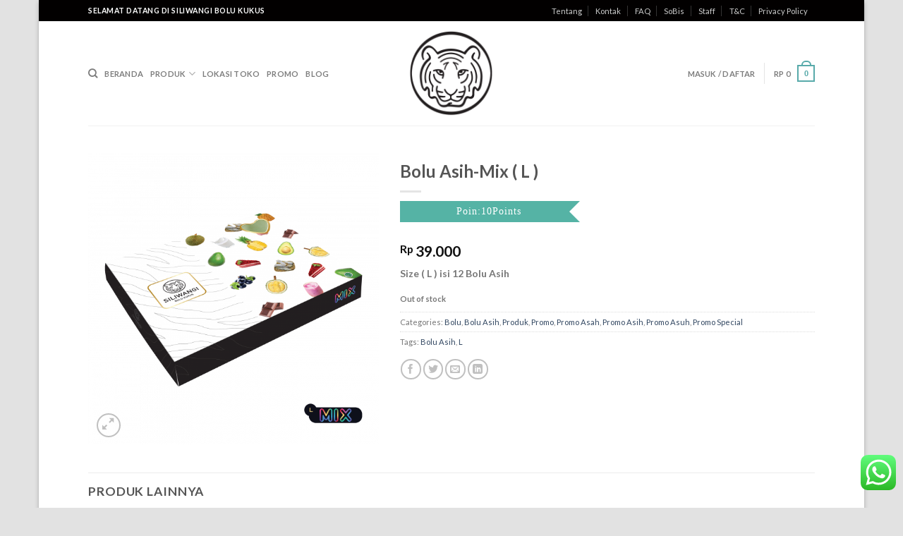

--- FILE ---
content_type: text/html; charset=UTF-8
request_url: https://siliwangibolukukus.com/product/mix-l/
body_size: 22422
content:
<!DOCTYPE html>
<!--[if IE 9 ]> <html lang="en-US" class="ie9 loading-site no-js"> <![endif]-->
<!--[if IE 8 ]> <html lang="en-US" class="ie8 loading-site no-js"> <![endif]-->
<!--[if (gte IE 9)|!(IE)]><!--><html lang="en-US" class="loading-site no-js"> <!--<![endif]-->
<head><style>img.lazy{min-height:1px}</style><link rel="preload" href="https://siliwangibolukukus.com/wp-content/plugins/w3-total-cache/pub/js/lazyload.min.js" as="script">
	<meta charset="UTF-8" />
	<link rel="profile" href="http://gmpg.org/xfn/11" />
	<link rel="pingback" href="https://siliwangibolukukus.com/xmlrpc.php" />

	<script>(function(html){html.className = html.className.replace(/\bno-js\b/,'js')})(document.documentElement);</script>
<title>Bolu Asih-Mix ( L ) &#8211; Siliwangi Bolu Kukus</title>
<meta name='robots' content='max-image-preview:large' />
<meta name="viewport" content="width=device-width, initial-scale=1, maximum-scale=1" /><link rel='dns-prefetch' href='//maxcdn.bootstrapcdn.com' />
<link rel='dns-prefetch' href='//cdnjs.cloudflare.com' />
<link rel='dns-prefetch' href='//fonts.googleapis.com' />
<link rel="alternate" type="application/rss+xml" title="Siliwangi Bolu Kukus &raquo; Feed" href="https://siliwangibolukukus.com/feed/" />
<script type="text/javascript">
/* <![CDATA[ */
window._wpemojiSettings = {"baseUrl":"https:\/\/s.w.org\/images\/core\/emoji\/15.0.3\/72x72\/","ext":".png","svgUrl":"https:\/\/s.w.org\/images\/core\/emoji\/15.0.3\/svg\/","svgExt":".svg","source":{"concatemoji":"https:\/\/siliwangibolukukus.com\/wp-includes\/js\/wp-emoji-release.min.js?ver=6.5.7"}};
/*! This file is auto-generated */
!function(i,n){var o,s,e;function c(e){try{var t={supportTests:e,timestamp:(new Date).valueOf()};sessionStorage.setItem(o,JSON.stringify(t))}catch(e){}}function p(e,t,n){e.clearRect(0,0,e.canvas.width,e.canvas.height),e.fillText(t,0,0);var t=new Uint32Array(e.getImageData(0,0,e.canvas.width,e.canvas.height).data),r=(e.clearRect(0,0,e.canvas.width,e.canvas.height),e.fillText(n,0,0),new Uint32Array(e.getImageData(0,0,e.canvas.width,e.canvas.height).data));return t.every(function(e,t){return e===r[t]})}function u(e,t,n){switch(t){case"flag":return n(e,"\ud83c\udff3\ufe0f\u200d\u26a7\ufe0f","\ud83c\udff3\ufe0f\u200b\u26a7\ufe0f")?!1:!n(e,"\ud83c\uddfa\ud83c\uddf3","\ud83c\uddfa\u200b\ud83c\uddf3")&&!n(e,"\ud83c\udff4\udb40\udc67\udb40\udc62\udb40\udc65\udb40\udc6e\udb40\udc67\udb40\udc7f","\ud83c\udff4\u200b\udb40\udc67\u200b\udb40\udc62\u200b\udb40\udc65\u200b\udb40\udc6e\u200b\udb40\udc67\u200b\udb40\udc7f");case"emoji":return!n(e,"\ud83d\udc26\u200d\u2b1b","\ud83d\udc26\u200b\u2b1b")}return!1}function f(e,t,n){var r="undefined"!=typeof WorkerGlobalScope&&self instanceof WorkerGlobalScope?new OffscreenCanvas(300,150):i.createElement("canvas"),a=r.getContext("2d",{willReadFrequently:!0}),o=(a.textBaseline="top",a.font="600 32px Arial",{});return e.forEach(function(e){o[e]=t(a,e,n)}),o}function t(e){var t=i.createElement("script");t.src=e,t.defer=!0,i.head.appendChild(t)}"undefined"!=typeof Promise&&(o="wpEmojiSettingsSupports",s=["flag","emoji"],n.supports={everything:!0,everythingExceptFlag:!0},e=new Promise(function(e){i.addEventListener("DOMContentLoaded",e,{once:!0})}),new Promise(function(t){var n=function(){try{var e=JSON.parse(sessionStorage.getItem(o));if("object"==typeof e&&"number"==typeof e.timestamp&&(new Date).valueOf()<e.timestamp+604800&&"object"==typeof e.supportTests)return e.supportTests}catch(e){}return null}();if(!n){if("undefined"!=typeof Worker&&"undefined"!=typeof OffscreenCanvas&&"undefined"!=typeof URL&&URL.createObjectURL&&"undefined"!=typeof Blob)try{var e="postMessage("+f.toString()+"("+[JSON.stringify(s),u.toString(),p.toString()].join(",")+"));",r=new Blob([e],{type:"text/javascript"}),a=new Worker(URL.createObjectURL(r),{name:"wpTestEmojiSupports"});return void(a.onmessage=function(e){c(n=e.data),a.terminate(),t(n)})}catch(e){}c(n=f(s,u,p))}t(n)}).then(function(e){for(var t in e)n.supports[t]=e[t],n.supports.everything=n.supports.everything&&n.supports[t],"flag"!==t&&(n.supports.everythingExceptFlag=n.supports.everythingExceptFlag&&n.supports[t]);n.supports.everythingExceptFlag=n.supports.everythingExceptFlag&&!n.supports.flag,n.DOMReady=!1,n.readyCallback=function(){n.DOMReady=!0}}).then(function(){return e}).then(function(){var e;n.supports.everything||(n.readyCallback(),(e=n.source||{}).concatemoji?t(e.concatemoji):e.wpemoji&&e.twemoji&&(t(e.twemoji),t(e.wpemoji)))}))}((window,document),window._wpemojiSettings);
/* ]]> */
</script>
<style id='wp-emoji-styles-inline-css' type='text/css'>

	img.wp-smiley, img.emoji {
		display: inline !important;
		border: none !important;
		box-shadow: none !important;
		height: 1em !important;
		width: 1em !important;
		margin: 0 0.07em !important;
		vertical-align: -0.1em !important;
		background: none !important;
		padding: 0 !important;
	}
</style>
<link rel='stylesheet' id='wp-block-library-css' href='https://siliwangibolukukus.com/wp-includes/css/dist/block-library/style.min.css?ver=6.5.7' type='text/css' media='all' />
<link rel='stylesheet' id='wc-block-style-css' href='https://siliwangibolukukus.com/wp-content/plugins/woocommerce/packages/woocommerce-blocks/build/style.css?ver=2.5.14' type='text/css' media='all' />
<style id='classic-theme-styles-inline-css' type='text/css'>
/*! This file is auto-generated */
.wp-block-button__link{color:#fff;background-color:#32373c;border-radius:9999px;box-shadow:none;text-decoration:none;padding:calc(.667em + 2px) calc(1.333em + 2px);font-size:1.125em}.wp-block-file__button{background:#32373c;color:#fff;text-decoration:none}
</style>
<style id='global-styles-inline-css' type='text/css'>
body{--wp--preset--color--black: #000000;--wp--preset--color--cyan-bluish-gray: #abb8c3;--wp--preset--color--white: #ffffff;--wp--preset--color--pale-pink: #f78da7;--wp--preset--color--vivid-red: #cf2e2e;--wp--preset--color--luminous-vivid-orange: #ff6900;--wp--preset--color--luminous-vivid-amber: #fcb900;--wp--preset--color--light-green-cyan: #7bdcb5;--wp--preset--color--vivid-green-cyan: #00d084;--wp--preset--color--pale-cyan-blue: #8ed1fc;--wp--preset--color--vivid-cyan-blue: #0693e3;--wp--preset--color--vivid-purple: #9b51e0;--wp--preset--gradient--vivid-cyan-blue-to-vivid-purple: linear-gradient(135deg,rgba(6,147,227,1) 0%,rgb(155,81,224) 100%);--wp--preset--gradient--light-green-cyan-to-vivid-green-cyan: linear-gradient(135deg,rgb(122,220,180) 0%,rgb(0,208,130) 100%);--wp--preset--gradient--luminous-vivid-amber-to-luminous-vivid-orange: linear-gradient(135deg,rgba(252,185,0,1) 0%,rgba(255,105,0,1) 100%);--wp--preset--gradient--luminous-vivid-orange-to-vivid-red: linear-gradient(135deg,rgba(255,105,0,1) 0%,rgb(207,46,46) 100%);--wp--preset--gradient--very-light-gray-to-cyan-bluish-gray: linear-gradient(135deg,rgb(238,238,238) 0%,rgb(169,184,195) 100%);--wp--preset--gradient--cool-to-warm-spectrum: linear-gradient(135deg,rgb(74,234,220) 0%,rgb(151,120,209) 20%,rgb(207,42,186) 40%,rgb(238,44,130) 60%,rgb(251,105,98) 80%,rgb(254,248,76) 100%);--wp--preset--gradient--blush-light-purple: linear-gradient(135deg,rgb(255,206,236) 0%,rgb(152,150,240) 100%);--wp--preset--gradient--blush-bordeaux: linear-gradient(135deg,rgb(254,205,165) 0%,rgb(254,45,45) 50%,rgb(107,0,62) 100%);--wp--preset--gradient--luminous-dusk: linear-gradient(135deg,rgb(255,203,112) 0%,rgb(199,81,192) 50%,rgb(65,88,208) 100%);--wp--preset--gradient--pale-ocean: linear-gradient(135deg,rgb(255,245,203) 0%,rgb(182,227,212) 50%,rgb(51,167,181) 100%);--wp--preset--gradient--electric-grass: linear-gradient(135deg,rgb(202,248,128) 0%,rgb(113,206,126) 100%);--wp--preset--gradient--midnight: linear-gradient(135deg,rgb(2,3,129) 0%,rgb(40,116,252) 100%);--wp--preset--font-size--small: 13px;--wp--preset--font-size--medium: 20px;--wp--preset--font-size--large: 36px;--wp--preset--font-size--x-large: 42px;--wp--preset--spacing--20: 0.44rem;--wp--preset--spacing--30: 0.67rem;--wp--preset--spacing--40: 1rem;--wp--preset--spacing--50: 1.5rem;--wp--preset--spacing--60: 2.25rem;--wp--preset--spacing--70: 3.38rem;--wp--preset--spacing--80: 5.06rem;--wp--preset--shadow--natural: 6px 6px 9px rgba(0, 0, 0, 0.2);--wp--preset--shadow--deep: 12px 12px 50px rgba(0, 0, 0, 0.4);--wp--preset--shadow--sharp: 6px 6px 0px rgba(0, 0, 0, 0.2);--wp--preset--shadow--outlined: 6px 6px 0px -3px rgba(255, 255, 255, 1), 6px 6px rgba(0, 0, 0, 1);--wp--preset--shadow--crisp: 6px 6px 0px rgba(0, 0, 0, 1);}:where(.is-layout-flex){gap: 0.5em;}:where(.is-layout-grid){gap: 0.5em;}body .is-layout-flex{display: flex;}body .is-layout-flex{flex-wrap: wrap;align-items: center;}body .is-layout-flex > *{margin: 0;}body .is-layout-grid{display: grid;}body .is-layout-grid > *{margin: 0;}:where(.wp-block-columns.is-layout-flex){gap: 2em;}:where(.wp-block-columns.is-layout-grid){gap: 2em;}:where(.wp-block-post-template.is-layout-flex){gap: 1.25em;}:where(.wp-block-post-template.is-layout-grid){gap: 1.25em;}.has-black-color{color: var(--wp--preset--color--black) !important;}.has-cyan-bluish-gray-color{color: var(--wp--preset--color--cyan-bluish-gray) !important;}.has-white-color{color: var(--wp--preset--color--white) !important;}.has-pale-pink-color{color: var(--wp--preset--color--pale-pink) !important;}.has-vivid-red-color{color: var(--wp--preset--color--vivid-red) !important;}.has-luminous-vivid-orange-color{color: var(--wp--preset--color--luminous-vivid-orange) !important;}.has-luminous-vivid-amber-color{color: var(--wp--preset--color--luminous-vivid-amber) !important;}.has-light-green-cyan-color{color: var(--wp--preset--color--light-green-cyan) !important;}.has-vivid-green-cyan-color{color: var(--wp--preset--color--vivid-green-cyan) !important;}.has-pale-cyan-blue-color{color: var(--wp--preset--color--pale-cyan-blue) !important;}.has-vivid-cyan-blue-color{color: var(--wp--preset--color--vivid-cyan-blue) !important;}.has-vivid-purple-color{color: var(--wp--preset--color--vivid-purple) !important;}.has-black-background-color{background-color: var(--wp--preset--color--black) !important;}.has-cyan-bluish-gray-background-color{background-color: var(--wp--preset--color--cyan-bluish-gray) !important;}.has-white-background-color{background-color: var(--wp--preset--color--white) !important;}.has-pale-pink-background-color{background-color: var(--wp--preset--color--pale-pink) !important;}.has-vivid-red-background-color{background-color: var(--wp--preset--color--vivid-red) !important;}.has-luminous-vivid-orange-background-color{background-color: var(--wp--preset--color--luminous-vivid-orange) !important;}.has-luminous-vivid-amber-background-color{background-color: var(--wp--preset--color--luminous-vivid-amber) !important;}.has-light-green-cyan-background-color{background-color: var(--wp--preset--color--light-green-cyan) !important;}.has-vivid-green-cyan-background-color{background-color: var(--wp--preset--color--vivid-green-cyan) !important;}.has-pale-cyan-blue-background-color{background-color: var(--wp--preset--color--pale-cyan-blue) !important;}.has-vivid-cyan-blue-background-color{background-color: var(--wp--preset--color--vivid-cyan-blue) !important;}.has-vivid-purple-background-color{background-color: var(--wp--preset--color--vivid-purple) !important;}.has-black-border-color{border-color: var(--wp--preset--color--black) !important;}.has-cyan-bluish-gray-border-color{border-color: var(--wp--preset--color--cyan-bluish-gray) !important;}.has-white-border-color{border-color: var(--wp--preset--color--white) !important;}.has-pale-pink-border-color{border-color: var(--wp--preset--color--pale-pink) !important;}.has-vivid-red-border-color{border-color: var(--wp--preset--color--vivid-red) !important;}.has-luminous-vivid-orange-border-color{border-color: var(--wp--preset--color--luminous-vivid-orange) !important;}.has-luminous-vivid-amber-border-color{border-color: var(--wp--preset--color--luminous-vivid-amber) !important;}.has-light-green-cyan-border-color{border-color: var(--wp--preset--color--light-green-cyan) !important;}.has-vivid-green-cyan-border-color{border-color: var(--wp--preset--color--vivid-green-cyan) !important;}.has-pale-cyan-blue-border-color{border-color: var(--wp--preset--color--pale-cyan-blue) !important;}.has-vivid-cyan-blue-border-color{border-color: var(--wp--preset--color--vivid-cyan-blue) !important;}.has-vivid-purple-border-color{border-color: var(--wp--preset--color--vivid-purple) !important;}.has-vivid-cyan-blue-to-vivid-purple-gradient-background{background: var(--wp--preset--gradient--vivid-cyan-blue-to-vivid-purple) !important;}.has-light-green-cyan-to-vivid-green-cyan-gradient-background{background: var(--wp--preset--gradient--light-green-cyan-to-vivid-green-cyan) !important;}.has-luminous-vivid-amber-to-luminous-vivid-orange-gradient-background{background: var(--wp--preset--gradient--luminous-vivid-amber-to-luminous-vivid-orange) !important;}.has-luminous-vivid-orange-to-vivid-red-gradient-background{background: var(--wp--preset--gradient--luminous-vivid-orange-to-vivid-red) !important;}.has-very-light-gray-to-cyan-bluish-gray-gradient-background{background: var(--wp--preset--gradient--very-light-gray-to-cyan-bluish-gray) !important;}.has-cool-to-warm-spectrum-gradient-background{background: var(--wp--preset--gradient--cool-to-warm-spectrum) !important;}.has-blush-light-purple-gradient-background{background: var(--wp--preset--gradient--blush-light-purple) !important;}.has-blush-bordeaux-gradient-background{background: var(--wp--preset--gradient--blush-bordeaux) !important;}.has-luminous-dusk-gradient-background{background: var(--wp--preset--gradient--luminous-dusk) !important;}.has-pale-ocean-gradient-background{background: var(--wp--preset--gradient--pale-ocean) !important;}.has-electric-grass-gradient-background{background: var(--wp--preset--gradient--electric-grass) !important;}.has-midnight-gradient-background{background: var(--wp--preset--gradient--midnight) !important;}.has-small-font-size{font-size: var(--wp--preset--font-size--small) !important;}.has-medium-font-size{font-size: var(--wp--preset--font-size--medium) !important;}.has-large-font-size{font-size: var(--wp--preset--font-size--large) !important;}.has-x-large-font-size{font-size: var(--wp--preset--font-size--x-large) !important;}
.wp-block-navigation a:where(:not(.wp-element-button)){color: inherit;}
:where(.wp-block-post-template.is-layout-flex){gap: 1.25em;}:where(.wp-block-post-template.is-layout-grid){gap: 1.25em;}
:where(.wp-block-columns.is-layout-flex){gap: 2em;}:where(.wp-block-columns.is-layout-grid){gap: 2em;}
.wp-block-pullquote{font-size: 1.5em;line-height: 1.6;}
</style>
<link rel='stylesheet' id='contact-form-7-css' href='https://siliwangibolukukus.com/wp-content/plugins/contact-form-7/includes/css/styles.css?ver=5.2.2' type='text/css' media='all' />
<link rel='stylesheet' id='points-rewards-for-woocommerce-css' href='https://siliwangibolukukus.com/wp-content/plugins/points-and-rewards-for-woocommerce/public/css/points-rewards-for-woocommerce-public.min.css?ver=1.0.4' type='text/css' media='all' />
<link rel='stylesheet' id='ultimate-woocommerce-points-and-rewards-css' href='https://siliwangibolukukus.com/wp-content/plugins/ultimate-woocommerce-points-and-rewards/public/css/ultimate-woocommerce-points-and-rewards-public.css?ver=1.1.0' type='text/css' media='all' />
<link rel='stylesheet' id='wps_bootstrap-css' href='//maxcdn.bootstrapcdn.com/bootstrap/3.3.7/css/bootstrap.min.css?ver=6.5.7' type='text/css' media='all' />
<link rel='stylesheet' id='wps_fontawesome-css' href='//cdnjs.cloudflare.com/ajax/libs/font-awesome/4.7.0/css/font-awesome.min.css?ver=6.5.7' type='text/css' media='all' />
<link rel='stylesheet' id='store-styles-css' href='https://siliwangibolukukus.com/wp-content/plugins/wc-pickup-store/assets/css/stores.min.css?ver=6.5.7' type='text/css' media='all' />
<link rel='stylesheet' id='photoswipe-css' href='https://siliwangibolukukus.com/wp-content/plugins/woocommerce/assets/css/photoswipe/photoswipe.min.css?ver=4.0.4' type='text/css' media='all' />
<link rel='stylesheet' id='photoswipe-default-skin-css' href='https://siliwangibolukukus.com/wp-content/plugins/woocommerce/assets/css/photoswipe/default-skin/default-skin.min.css?ver=4.0.4' type='text/css' media='all' />
<style id='woocommerce-inline-inline-css' type='text/css'>
.woocommerce form .form-row .required { visibility: visible; }
</style>
<link rel='stylesheet' id='flatsome-icons-css' href='https://siliwangibolukukus.com/wp-content/themes/flatsome/assets/css/fl-icons.css?ver=3.12' type='text/css' media='all' />
<link rel='stylesheet' id='flatsome-main-css' href='https://siliwangibolukukus.com/wp-content/themes/flatsome/assets/css/flatsome.css?ver=3.13.1' type='text/css' media='all' />
<link rel='stylesheet' id='flatsome-shop-css' href='https://siliwangibolukukus.com/wp-content/themes/flatsome/assets/css/flatsome-shop.css?ver=3.13.1' type='text/css' media='all' />
<link rel='stylesheet' id='flatsome-style-css' href='https://siliwangibolukukus.com/wp-content/themes/flatsomechild/style.css?ver=20201005-02' type='text/css' media='all' />
<link rel='stylesheet' id='flatsome-googlefonts-css' href='//fonts.googleapis.com/css?family=Lato%3Aregular%2C700%2Cregular%2C700%7CDancing+Script%3Aregular%2Cregular&#038;display=swap&#038;ver=3.9' type='text/css' media='all' />
<script type="text/javascript" src="https://siliwangibolukukus.com/wp-includes/js/jquery/jquery.min.js?ver=3.7.1" id="jquery-core-js"></script>
<script type="text/javascript" src="https://siliwangibolukukus.com/wp-includes/js/jquery/jquery-migrate.min.js?ver=3.4.1" id="jquery-migrate-js"></script>
<script type="text/javascript" src="https://siliwangibolukukus.com/wp-includes/js/clipboard.min.js?ver=2.0.11" id="clipboard-js"></script>
<script type="text/javascript" id="points-rewards-for-woocommerce-js-extra">
/* <![CDATA[ */
var mwb_wpr = {"ajaxurl":"https:\/\/siliwangibolukukus.com\/wp-admin\/admin-ajax.php","message":"Please enter valid points","minimum_points":"50","confirmation_msg":"Do you really want to upgrade your user level as this process will deduct the required points from your account?","minimum_points_text":"Minimum Points Require To Convert Points To Coupon is 50","mwb_wpr_custom_notice":"Number of Point you had entered will get deducted from your Account","mwb_wpr_nonce":"2d8e52bb1b","mwb_wpr_cart_points_rate":"1","mwb_wpr_cart_price_rate":"1","not_allowed":"Please enter some valid points!","not_suffient":"You do not have sufficient amount of points","above_order_limit":"Entered points are not applicable on this order."};
/* ]]> */
</script>
<script type="text/javascript" src="https://siliwangibolukukus.com/wp-content/plugins/points-and-rewards-for-woocommerce/public/js/points-rewards-for-woocommerce-public.min.js?ver=1.0.4" id="points-rewards-for-woocommerce-js"></script>
<script type="text/javascript" id="ultimate-woocommerce-points-and-rewards-js-extra">
/* <![CDATA[ */
var mwb_wpr_pro = {"make_readonly":"1"};
/* ]]> */
</script>
<script type="text/javascript" src="https://siliwangibolukukus.com/wp-content/plugins/ultimate-woocommerce-points-and-rewards/public/js/ultimate-woocommerce-points-and-rewards-public.js?ver=1.1.0" id="ultimate-woocommerce-points-and-rewards-js"></script>
<link rel="https://api.w.org/" href="https://siliwangibolukukus.com/wp-json/" /><link rel="alternate" type="application/json" href="https://siliwangibolukukus.com/wp-json/wp/v2/product/31533" /><link rel="EditURI" type="application/rsd+xml" title="RSD" href="https://siliwangibolukukus.com/xmlrpc.php?rsd" />
<meta name="generator" content="WordPress 6.5.7" />
<meta name="generator" content="WooCommerce 4.0.4" />
<link rel="canonical" href="https://siliwangibolukukus.com/product/mix-l/" />
<link rel='shortlink' href='https://siliwangibolukukus.com/?p=31533' />
<link rel="alternate" type="application/json+oembed" href="https://siliwangibolukukus.com/wp-json/oembed/1.0/embed?url=https%3A%2F%2Fsiliwangibolukukus.com%2Fproduct%2Fmix-l%2F" />
<link rel="alternate" type="text/xml+oembed" href="https://siliwangibolukukus.com/wp-json/oembed/1.0/embed?url=https%3A%2F%2Fsiliwangibolukukus.com%2Fproduct%2Fmix-l%2F&#038;format=xml" />
<link rel="shortcut icon" href="/favicon.ico" type="image/x-icon">
<link rel="icon" href="/favicon.ico" type="image/x-icon">
<link rel="apple-touch-icon" sizes="57x57" href="/apple-icon-57x57.png">
<link rel="apple-touch-icon" sizes="60x60" href="/apple-icon-60x60.png">
<link rel="apple-touch-icon" sizes="72x72" href="/apple-icon-72x72.png">
<link rel="apple-touch-icon" sizes="76x76" href="/apple-icon-76x76.png">
<link rel="apple-touch-icon" sizes="114x114" href="/apple-icon-114x114.png">
<link rel="apple-touch-icon" sizes="120x120" href="/apple-icon-120x120.png">
<link rel="apple-touch-icon" sizes="144x144" href="/apple-icon-144x144.png">
<link rel="apple-touch-icon" sizes="152x152" href="/apple-icon-152x152.png">
<link rel="apple-touch-icon" sizes="180x180" href="/apple-icon-180x180.png">
<link rel="icon" type="image/png" sizes="192x192"  href="/android-icon-192x192.png">
<link rel="icon" type="image/png" sizes="32x32" href="/favicon-32x32.png">
<link rel="icon" type="image/png" sizes="96x96" href="/favicon-96x96.png">
<link rel="icon" type="image/png" sizes="16x16" href="/favicon-16x16.png">
<link rel="manifest" href="/manifest.json">
<meta name="msapplication-TileColor" content="#ffffff">
<meta name="msapplication-TileImage" content="/ms-icon-144x144.png">
<meta name="theme-color" content="#ffffff">

<!-- Global site tag (gtag.js) - Google Analytics -->
<script async src="https://www.googletagmanager.com/gtag/js?id=UA-107374729-2"></script>
<script>
  window.dataLayer = window.dataLayer || [];
  function gtag(){dataLayer.push(arguments);}
  gtag('js', new Date());

  gtag('config', 'UA-107374729-2');
</script>
<script src="//code.jquery.com/jquery-2.1.3.min.js"></script>
<script src="/wp-content/themes/flatsomechild/hideshowpassword.min.js"></script>
	<style type="text/css">
		.shipping-pickup-store td .title {
			float: left;
			line-height: 30px;
		}
		.shipping-pickup-store td span.text {
			float: right;
		}
		.shipping-pickup-store td span.description {
			clear: both;
		}
		.shipping-pickup-store td > span:not([class*="select"]) {
			display: block;
			font-size: 14px;
			font-weight: normal;
			line-height: 1.4;
			margin-bottom: 0;
			padding: 6px 0;
			text-align: justify;
		}
		.shipping-pickup-store td #shipping-pickup-store-select {
			width: 100%;
		}
		.wps-store-details iframe {
			width: 100%;
		}
	</style>
	<style>.bg{opacity: 0; transition: opacity 1s; -webkit-transition: opacity 1s;} .bg-loaded{opacity: 1;}</style><!--[if IE]><link rel="stylesheet" type="text/css" href="https://siliwangibolukukus.com/wp-content/themes/flatsome/assets/css/ie-fallback.css"><script src="//cdnjs.cloudflare.com/ajax/libs/html5shiv/3.6.1/html5shiv.js"></script><script>var head = document.getElementsByTagName('head')[0],style = document.createElement('style');style.type = 'text/css';style.styleSheet.cssText = ':before,:after{content:none !important';head.appendChild(style);setTimeout(function(){head.removeChild(style);}, 0);</script><script src="https://siliwangibolukukus.com/wp-content/themes/flatsome/assets/libs/ie-flexibility.js"></script><![endif]-->	<noscript><style>.woocommerce-product-gallery{ opacity: 1 !important; }</style></noscript>
	<link rel="preload" href="https://siliwangibolukukus.com/wp-includes/js/wp-emoji-release.min.js?ver=6.5.7" as="script"><link rel="preload" href="https://siliwangibolukukus.com/wp-includes/css/dist/block-library/style.min.css?ver=6.5.7" as="style"><link rel="preload" href="https://siliwangibolukukus.com/wp-content/plugins/woocommerce/packages/woocommerce-blocks/build/style.css?ver=2.5.14" as="style"><link rel="preload" href="https://siliwangibolukukus.com/wp-content/plugins/contact-form-7/includes/css/styles.css?ver=5.2.2" as="style"><link rel="preload" href="https://siliwangibolukukus.com/wp-content/plugins/points-and-rewards-for-woocommerce/public/css/points-rewards-for-woocommerce-public.min.css?ver=1.0.4" as="style"><link rel="preload" href="https://siliwangibolukukus.com/wp-content/plugins/ultimate-woocommerce-points-and-rewards/public/css/ultimate-woocommerce-points-and-rewards-public.css?ver=1.1.0" as="style"><link rel="preload" href="//maxcdn.bootstrapcdn.com/bootstrap/3.3.7/css/bootstrap.min.css?ver=6.5.7" as="style"><link rel="preload" href="//cdnjs.cloudflare.com/ajax/libs/font-awesome/4.7.0/css/font-awesome.min.css?ver=6.5.7" as="style"><link rel="preload" href="https://siliwangibolukukus.com/wp-content/plugins/wc-pickup-store/assets/css/stores.min.css?ver=6.5.7" as="style"><link rel="preload" href="https://siliwangibolukukus.com/wp-content/plugins/woocommerce/assets/css/photoswipe/photoswipe.min.css?ver=4.0.4" as="style"><link rel="preload" href="https://siliwangibolukukus.com/wp-content/plugins/woocommerce/assets/css/photoswipe/default-skin/default-skin.min.css?ver=4.0.4" as="style"><link rel="preload" href="https://siliwangibolukukus.com/wp-content/themes/flatsome/assets/css/fl-icons.css?ver=3.12" as="style"><link rel="preload" href="https://siliwangibolukukus.com/wp-content/themes/flatsome/assets/css/flatsome.css?ver=3.13.1" as="style"><link rel="preload" href="https://siliwangibolukukus.com/wp-content/themes/flatsome/assets/css/flatsome-shop.css?ver=3.13.1" as="style"><link rel="preload" href="https://siliwangibolukukus.com/wp-content/themes/flatsomechild/style.css?ver=20201005-02" as="style"><link rel="preload" href="//fonts.googleapis.com/css?family=Lato%3Aregular%2C700%2Cregular%2C700%7CDancing+Script%3Aregular%2Cregular&#038;display=swap&#038;ver=3.9" as="style"><link rel="preload" href="https://siliwangibolukukus.com/wp-includes/js/jquery/jquery.min.js?ver=3.7.1" as="script"><link rel="preload" href="https://siliwangibolukukus.com/wp-includes/js/jquery/jquery-migrate.min.js?ver=3.4.1" as="script"><link rel="preload" href="https://siliwangibolukukus.com/wp-includes/js/clipboard.min.js?ver=2.0.11" as="script"><link rel="preload" href="https://siliwangibolukukus.com/wp-content/plugins/points-and-rewards-for-woocommerce/public/js/points-rewards-for-woocommerce-public.min.js?ver=1.0.4" as="script"><link rel="preload" href="https://siliwangibolukukus.com/wp-content/plugins/ultimate-woocommerce-points-and-rewards/public/js/ultimate-woocommerce-points-and-rewards-public.js?ver=1.1.0" as="script"><style id="custom-css" type="text/css">:root {--primary-color: #58AAAA;}html{background-color:#E2E2E2!important;}.full-width .ubermenu-nav, .container, .row{max-width: 1060px}.row.row-collapse{max-width: 1030px}.row.row-small{max-width: 1052.5px}.row.row-large{max-width: 1090px}body.framed, body.framed header, body.framed .header-wrapper, body.boxed, body.boxed header, body.boxed .header-wrapper, body.boxed .is-sticky-section{ max-width: 1170px}.header-main{height: 148px}#logo img{max-height: 148px}#logo{width:124px;}.header-bottom{min-height: 10px}.header-top{min-height: 30px}.transparent .header-main{height: 30px}.transparent #logo img{max-height: 30px}.has-transparent + .page-title:first-of-type,.has-transparent + #main > .page-title,.has-transparent + #main > div > .page-title,.has-transparent + #main .page-header-wrapper:first-of-type .page-title{padding-top: 60px;}.header.show-on-scroll,.stuck .header-main{height:70px!important}.stuck #logo img{max-height: 70px!important}.header-bg-color, .header-wrapper {background-color: rgba(255,255,255,0.9)}.header-bottom {background-color: #f1f1f1}.stuck .header-main .nav > li > a{line-height: 50px }.header-bottom-nav > li > a{line-height: 16px }@media (max-width: 549px) {.header-main{height: 70px}#logo img{max-height: 70px}}.header-top{background-color:#020000!important;}/* Color */.accordion-title.active, .has-icon-bg .icon .icon-inner,.logo a, .primary.is-underline, .primary.is-link, .badge-outline .badge-inner, .nav-outline > li.active> a,.nav-outline >li.active > a, .cart-icon strong,[data-color='primary'], .is-outline.primary{color: #58AAAA;}/* Color !important */[data-text-color="primary"]{color: #58AAAA!important;}/* Background Color */[data-text-bg="primary"]{background-color: #58AAAA;}/* Background */.scroll-to-bullets a,.featured-title, .label-new.menu-item > a:after, .nav-pagination > li > .current,.nav-pagination > li > span:hover,.nav-pagination > li > a:hover,.has-hover:hover .badge-outline .badge-inner,button[type="submit"], .button.wc-forward:not(.checkout):not(.checkout-button), .button.submit-button, .button.primary:not(.is-outline),.featured-table .title,.is-outline:hover, .has-icon:hover .icon-label,.nav-dropdown-bold .nav-column li > a:hover, .nav-dropdown.nav-dropdown-bold > li > a:hover, .nav-dropdown-bold.dark .nav-column li > a:hover, .nav-dropdown.nav-dropdown-bold.dark > li > a:hover, .is-outline:hover, .tagcloud a:hover,.grid-tools a, input[type='submit']:not(.is-form), .box-badge:hover .box-text, input.button.alt,.nav-box > li > a:hover,.nav-box > li.active > a,.nav-pills > li.active > a ,.current-dropdown .cart-icon strong, .cart-icon:hover strong, .nav-line-bottom > li > a:before, .nav-line-grow > li > a:before, .nav-line > li > a:before,.banner, .header-top, .slider-nav-circle .flickity-prev-next-button:hover svg, .slider-nav-circle .flickity-prev-next-button:hover .arrow, .primary.is-outline:hover, .button.primary:not(.is-outline), input[type='submit'].primary, input[type='submit'].primary, input[type='reset'].button, input[type='button'].primary, .badge-inner{background-color: #58AAAA;}/* Border */.nav-vertical.nav-tabs > li.active > a,.scroll-to-bullets a.active,.nav-pagination > li > .current,.nav-pagination > li > span:hover,.nav-pagination > li > a:hover,.has-hover:hover .badge-outline .badge-inner,.accordion-title.active,.featured-table,.is-outline:hover, .tagcloud a:hover,blockquote, .has-border, .cart-icon strong:after,.cart-icon strong,.blockUI:before, .processing:before,.loading-spin, .slider-nav-circle .flickity-prev-next-button:hover svg, .slider-nav-circle .flickity-prev-next-button:hover .arrow, .primary.is-outline:hover{border-color: #58AAAA}.nav-tabs > li.active > a{border-top-color: #58AAAA}.widget_shopping_cart_content .blockUI.blockOverlay:before { border-left-color: #58AAAA }.woocommerce-checkout-review-order .blockUI.blockOverlay:before { border-left-color: #58AAAA }/* Fill */.slider .flickity-prev-next-button:hover svg,.slider .flickity-prev-next-button:hover .arrow{fill: #58AAAA;}body{font-family:"Lato", sans-serif}body{font-weight: 0}.nav > li > a {font-family:"Lato", sans-serif;}.mobile-sidebar-levels-2 .nav > li > ul > li > a {font-family:"Lato", sans-serif;}.nav > li > a {font-weight: 700;}.mobile-sidebar-levels-2 .nav > li > ul > li > a {font-weight: 700;}h1,h2,h3,h4,h5,h6,.heading-font, .off-canvas-center .nav-sidebar.nav-vertical > li > a{font-family: "Lato", sans-serif;}h1,h2,h3,h4,h5,h6,.heading-font,.banner h1,.banner h2{font-weight: 700;}.alt-font{font-family: "Dancing Script", sans-serif;}.alt-font{font-weight: 0!important;}.products.has-equal-box-heights .box-image {padding-top: 100%;}.shop-page-title.featured-title .title-bg{ background-image: url(https://siliwangibolukukus.com/wp-content/uploads/2021/01/MIX-L-1.png)!important;}@media screen and (min-width: 550px){.products .box-vertical .box-image{min-width: 300px!important;width: 300px!important;}}.absolute-footer, html{background-color: #020000}.label-new.menu-item > a:after{content:"New";}.label-hot.menu-item > a:after{content:"Hot";}.label-sale.menu-item > a:after{content:"Sale";}.label-popular.menu-item > a:after{content:"Popular";}</style><style id="wpforms-css-vars-root">
				:root {
					--wpforms-field-border-radius: 3px;
--wpforms-field-background-color: #ffffff;
--wpforms-field-border-color: rgba( 0, 0, 0, 0.25 );
--wpforms-field-text-color: rgba( 0, 0, 0, 0.7 );
--wpforms-label-color: rgba( 0, 0, 0, 0.85 );
--wpforms-label-sublabel-color: rgba( 0, 0, 0, 0.55 );
--wpforms-label-error-color: #d63637;
--wpforms-button-border-radius: 3px;
--wpforms-button-background-color: #066aab;
--wpforms-button-text-color: #ffffff;
--wpforms-field-size-input-height: 43px;
--wpforms-field-size-input-spacing: 15px;
--wpforms-field-size-font-size: 16px;
--wpforms-field-size-line-height: 19px;
--wpforms-field-size-padding-h: 14px;
--wpforms-field-size-checkbox-size: 16px;
--wpforms-field-size-sublabel-spacing: 5px;
--wpforms-field-size-icon-size: 1;
--wpforms-label-size-font-size: 16px;
--wpforms-label-size-line-height: 19px;
--wpforms-label-size-sublabel-font-size: 14px;
--wpforms-label-size-sublabel-line-height: 17px;
--wpforms-button-size-font-size: 17px;
--wpforms-button-size-height: 41px;
--wpforms-button-size-padding-h: 15px;
--wpforms-button-size-margin-top: 10px;

				}
			</style></head>

<body class="product-template-default single single-product postid-31533 theme-flatsome woocommerce woocommerce-page woocommerce-no-js boxed box-shadow lightbox nav-dropdown-has-arrow nav-dropdown-has-shadow nav-dropdown-has-border">


<a class="skip-link screen-reader-text" href="#main">Skip to content</a>

<div id="wrapper">

	
	<header id="header" class="header ">
		<div class="header-wrapper">
			<div id="top-bar" class="header-top hide-for-sticky nav-dark">
    <div class="flex-row container">
      <div class="flex-col hide-for-medium flex-left">
          <ul class="nav nav-left medium-nav-center nav-small  nav-divided">
              <li class="html custom html_topbar_left"><strong class="uppercase">Selamat datang di siliwangi bolu kukus</strong></li>          </ul>
      </div>

      <div class="flex-col hide-for-medium flex-center">
          <ul class="nav nav-center nav-small  nav-divided">
                        </ul>
      </div>

      <div class="flex-col hide-for-medium flex-right">
         <ul class="nav top-bar-nav nav-right nav-small  nav-divided">
              <li id="menu-item-254" class="menu-item menu-item-type-post_type menu-item-object-page menu-item-254 menu-item-design-default"><a href="https://siliwangibolukukus.com/elements/pages/about/" class="nav-top-link">Tentang</a></li>
<li id="menu-item-256" class="menu-item menu-item-type-post_type menu-item-object-page menu-item-256 menu-item-design-default"><a href="https://siliwangibolukukus.com/elements/pages/contact/" class="nav-top-link">Kontak</a></li>
<li id="menu-item-268" class="menu-item menu-item-type-post_type menu-item-object-page menu-item-268 menu-item-design-default"><a href="https://siliwangibolukukus.com/elements/pages/faq/" class="nav-top-link">FAQ</a></li>
<li id="menu-item-374" class="menu-item menu-item-type-post_type menu-item-object-page menu-item-374 menu-item-design-default"><a href="https://siliwangibolukukus.com/gabung-mitra/" class="nav-top-link">SoBis</a></li>
<li id="menu-item-1144" class="menu-item menu-item-type-custom menu-item-object-custom menu-item-1144 menu-item-design-default"><a href="/wp-login.php" class="nav-top-link">Staff</a></li>
<li id="menu-item-233699" class="menu-item menu-item-type-custom menu-item-object-custom menu-item-233699 menu-item-design-default"><a href="https://sbk-pos-server-pte6rz6u5q-et.a.run.app/disclaimer/tnc" class="nav-top-link">T&#038;C</a></li>
<li id="menu-item-233700" class="menu-item menu-item-type-custom menu-item-object-custom menu-item-233700 menu-item-design-default"><a href="https://sbk-pos-server-pte6rz6u5q-et.a.run.app/disclaimer/policy" class="nav-top-link">Privacy Policy</a></li>
<li class="html header-social-icons ml-0">
	<div class="social-icons follow-icons" ><a href="https://www.facebook.com/siliwangibolukukus.id" target="_blank" data-label="Facebook"  rel="noopener noreferrer nofollow" class="icon plain facebook tooltip" title="Follow on Facebook"><i class="icon-facebook" ></i></a><a href="http://instagram.com/siliwangibolukukus" target="_blank" rel="noopener noreferrer nofollow" data-label="Instagram" class="icon plain  instagram tooltip" title="Follow on Instagram"><i class="icon-instagram" ></i></a><a href="https://www.tiktok.com/@siliwangibolukukus" target="_blank" rel="noopener noreferrer nofollow" data-label="TikTok" class="icon plain tiktok tooltip" title="Follow on TikTok"><i class="icon-tiktok" ></i></a><a href="http://youtube.com/siliwangibolukukus" target="_blank" rel="noopener noreferrer nofollow" data-label="YouTube" class="icon plain  youtube tooltip" title="Follow on YouTube"><i class="icon-youtube" ></i></a></div></li>          </ul>
      </div>

            <div class="flex-col show-for-medium flex-grow">
          <ul class="nav nav-center nav-small mobile-nav  nav-divided">
              <li class="html custom html_topbar_left"><strong class="uppercase">Selamat datang di siliwangi bolu kukus</strong></li>          </ul>
      </div>
      
    </div>
</div>
<div id="masthead" class="header-main show-logo-center hide-for-sticky">
      <div class="header-inner flex-row container logo-center medium-logo-center" role="navigation">

          <!-- Logo -->
          <div id="logo" class="flex-col logo">
            <!-- Header logo -->
<a href="https://siliwangibolukukus.com/" title="Siliwangi Bolu Kukus - Oleh-Oleh Bumi Pasundan" rel="home">
    <img width="124" height="148" src="data:image/svg+xml,%3Csvg%20xmlns='http://www.w3.org/2000/svg'%20viewBox='0%200%20124%20148'%3E%3C/svg%3E" data-src="https://siliwangibolukukus.com/wp-content/uploads/2020/05/LOGO-SILIWANGI_512x512.png" class="header_logo header-logo lazy" alt="Siliwangi Bolu Kukus"/><img  width="124" height="148" src="data:image/svg+xml,%3Csvg%20xmlns='http://www.w3.org/2000/svg'%20viewBox='0%200%20124%20148'%3E%3C/svg%3E" data-src="https://siliwangibolukukus.com/wp-content/uploads/2020/05/LOGO-SILIWANGI_512x512.png" class="header-logo-dark lazy" alt="Siliwangi Bolu Kukus"/></a>
          </div>

          <!-- Mobile Left Elements -->
          <div class="flex-col show-for-medium flex-left">
            <ul class="mobile-nav nav nav-left ">
              <li class="nav-icon has-icon">
  		<a href="#" data-open="#main-menu" data-pos="left" data-bg="main-menu-overlay" data-color="" class="is-small" aria-label="Menu" aria-controls="main-menu" aria-expanded="false">
		
		  <i class="icon-menu" ></i>
		  		</a>
	</li>            </ul>
          </div>

          <!-- Left Elements -->
          <div class="flex-col hide-for-medium flex-left
            ">
            <ul class="header-nav header-nav-main nav nav-left  nav-line-bottom nav-spacing-small nav-uppercase" >
              <li class="header-search header-search-dropdown has-icon has-dropdown menu-item-has-children">
		<a href="#" aria-label="Search" class="is-small"><i class="icon-search" ></i></a>
		<ul class="nav-dropdown nav-dropdown-default">
	 	<li class="header-search-form search-form html relative has-icon">
	<div class="header-search-form-wrapper">
		<div class="searchform-wrapper ux-search-box relative is-normal"><form role="search" method="get" class="searchform" action="https://siliwangibolukukus.com/">
	<div class="flex-row relative">
						<div class="flex-col flex-grow">
			<label class="screen-reader-text" for="woocommerce-product-search-field-0">Search for:</label>
			<input type="search" id="woocommerce-product-search-field-0" class="search-field mb-0" placeholder="Search&hellip;" value="" name="s" />
			<input type="hidden" name="post_type" value="product" />
					</div>
		<div class="flex-col">
			<button type="submit" value="Search" class="ux-search-submit submit-button secondary button icon mb-0" aria-label="Submit">
				<i class="icon-search" ></i>			</button>
		</div>
	</div>
	<div class="live-search-results text-left z-top"></div>
</form>
</div>	</div>
</li>	</ul>
</li>
<li id="menu-item-271" class="menu-item menu-item-type-custom menu-item-object-custom menu-item-271 menu-item-design-default"><a href="/" class="nav-top-link">Beranda</a></li>
<li id="menu-item-20127" class="menu-item menu-item-type-custom menu-item-object-custom menu-item-has-children menu-item-20127 menu-item-design-default has-dropdown"><a href="/product-category/produk/bolu-kukus/" class="nav-top-link">Produk<i class="icon-angle-down" ></i></a>
<ul class="sub-menu nav-dropdown nav-dropdown-default">
	<li id="menu-item-12787" class="menu-item menu-item-type-custom menu-item-object-custom menu-item-12787"><a href="/product-category/promo/">Promo</a></li>
	<li id="menu-item-136691" class="menu-item menu-item-type-custom menu-item-object-custom menu-item-136691"><a href="/product-category/produk/bakpia-kukus-produk/bakpia-kukus/">Bakpia Kukus 9</a></li>
	<li id="menu-item-225646" class="menu-item menu-item-type-custom menu-item-object-custom menu-item-225646"><a href="/product-category/produk/bakpia-kukus-produk/bakpia-kukus-6/">Bakpia Kukus 6</a></li>
	<li id="menu-item-12784" class="menu-item menu-item-type-custom menu-item-object-custom menu-item-12784"><a href="/product-category/produk/bolu-klasik/">Bolu Klasik Maxi</a></li>
	<li id="menu-item-225647" class="menu-item menu-item-type-custom menu-item-object-custom menu-item-225647"><a href="/product-category/produk/bolu-klasik-mini/">Bolu Klasik Mini</a></li>
	<li id="menu-item-32000" class="menu-item menu-item-type-custom menu-item-object-custom menu-item-32000"><a href="/product-category/produk/bolu-asih/">Bolu Asih</a></li>
	<li id="menu-item-54403" class="menu-item menu-item-type-custom menu-item-object-custom menu-item-54403"><a href="/product-category/produk/dessert-cake/">Dessert Cake</a></li>
	<li id="menu-item-12785" class="menu-item menu-item-type-custom menu-item-object-custom menu-item-12785"><a href="/product-category/produk/camilan/">Camilan</a></li>
	<li id="menu-item-12786" class="menu-item menu-item-type-custom menu-item-object-custom menu-item-12786"><a href="/product-category/produk/minuman/">Minuman</a></li>
	<li id="menu-item-12789" class="menu-item menu-item-type-custom menu-item-object-custom menu-item-12789"><a href="/product-category/kemasan/">Kemasan</a></li>
	<li id="menu-item-19450" class="menu-item menu-item-type-custom menu-item-object-custom menu-item-19450"><a href="/product-category/perangkat/">Perangkat</a></li>
	<li id="menu-item-12788" class="menu-item menu-item-type-custom menu-item-object-custom menu-item-12788"><a href="/product-category/redeem/">Redeem</a></li>
</ul>
</li>
<li id="menu-item-368" class="menu-item menu-item-type-post_type menu-item-object-page menu-item-368 menu-item-design-default"><a href="https://siliwangibolukukus.com/elements/pages/our-stores/" class="nav-top-link">Lokasi Toko</a></li>
<li id="menu-item-525" class="menu-item menu-item-type-taxonomy menu-item-object-category menu-item-525 menu-item-design-default"><a href="https://siliwangibolukukus.com/category/promo/" class="nav-top-link">Promo</a></li>
<li id="menu-item-12783" class="menu-item menu-item-type-post_type menu-item-object-page menu-item-12783 menu-item-design-default"><a href="https://siliwangibolukukus.com/blog/" class="nav-top-link">Blog</a></li>
            </ul>
          </div>

          <!-- Right Elements -->
          <div class="flex-col hide-for-medium flex-right">
            <ul class="header-nav header-nav-main nav nav-right  nav-line-bottom nav-spacing-small nav-uppercase">
              <li class="account-item has-icon
    "
>

<a href="https://siliwangibolukukus.com/my-account/"
    class="nav-top-link nav-top-not-logged-in "
    data-open="#login-form-popup"  >
    <span>
    Masuk     / Daftar  </span>
  
</a>



</li>
<li class="header-divider"></li><li class="cart-item has-icon has-dropdown">

<a href="https://siliwangibolukukus.com/cart/" title="Keranjang" class="header-cart-link is-small">


<span class="header-cart-title">
          <span class="cart-price"><span class="woocommerce-Price-amount amount"><span class="woocommerce-Price-currencySymbol">Rp</span>0</span></span>
  </span>

    <span class="cart-icon image-icon">
    <strong>0</strong>
  </span>
  </a>

 <ul class="nav-dropdown nav-dropdown-default">
    <li class="html widget_shopping_cart">
      <div class="widget_shopping_cart_content">
        

	<p class="woocommerce-mini-cart__empty-message">No products in the cart.</p>


      </div>
    </li>
     </ul>

</li>
            </ul>
          </div>

          <!-- Mobile Right Elements -->
          <div class="flex-col show-for-medium flex-right">
            <ul class="mobile-nav nav nav-right ">
              <li class="cart-item has-icon">

      <a href="https://siliwangibolukukus.com/cart/" class="header-cart-link off-canvas-toggle nav-top-link is-small" data-open="#cart-popup" data-class="off-canvas-cart" title="Keranjang" data-pos="right">
  
    <span class="cart-icon image-icon">
    <strong>0</strong>
  </span>
  </a>


  <!-- Cart Sidebar Popup -->
  <div id="cart-popup" class="mfp-hide widget_shopping_cart">
  <div class="cart-popup-inner inner-padding">
      <div class="cart-popup-title text-center">
          <h4 class="uppercase">Keranjang</h4>
          <div class="is-divider"></div>
      </div>
      <div class="widget_shopping_cart_content">
          

	<p class="woocommerce-mini-cart__empty-message">No products in the cart.</p>


      </div>
             <div class="cart-sidebar-content relative"></div>  </div>
  </div>

</li>
            </ul>
          </div>

      </div>
     
            <div class="container"><div class="top-divider full-width"></div></div>
      </div>
<div class="header-bg-container fill"><div class="header-bg-image fill"></div><div class="header-bg-color fill"></div></div>		</div>
	</header>

	
	<main id="main" class="">

	<div class="shop-container">
		
			<div class="container">
	<div class="woocommerce-notices-wrapper"></div></div>
<div id="product-31533" class="product type-product post-31533 status-publish first outofstock product_cat-bolu-kukus product_cat-bolu-asih product_cat-produk product_cat-promo product_cat-promo-asah product_cat-promo-asih product_cat-promo-asuh product_cat-promo-special product_tag-bolu-asih product_tag-l has-post-thumbnail shipping-taxable purchasable product-type-simple">
	<div class="product-container">
  <div class="product-main">
    <div class="row content-row mb-0">

    	<div class="product-gallery large-5 col">
    	
<div class="product-images relative mb-half has-hover woocommerce-product-gallery woocommerce-product-gallery--with-images woocommerce-product-gallery--columns-4 images" data-columns="4">

  <div class="badge-container is-larger absolute left top z-1">
</div>
  <div class="image-tools absolute top show-on-hover right z-3">
      </div>

  <figure class="woocommerce-product-gallery__wrapper product-gallery-slider slider slider-nav-small mb-half has-image-zoom"
        data-flickity-options='{
                "cellAlign": "center",
                "wrapAround": true,
                "autoPlay": false,
                "prevNextButtons":true,
                "adaptiveHeight": true,
                "imagesLoaded": true,
                "lazyLoad": 1,
                "dragThreshold" : 15,
                "pageDots": false,
                "rightToLeft": false       }'>
    <div data-thumb="https://siliwangibolukukus.com/wp-content/uploads/2021/01/MIX-L-1-100x100.png" class="woocommerce-product-gallery__image slide first"><a href="https://siliwangibolukukus.com/wp-content/uploads/2021/01/MIX-L-1.png"><img width="600" height="600" src="data:image/svg+xml,%3Csvg%20xmlns='http://www.w3.org/2000/svg'%20viewBox='0%200%20600%20600'%3E%3C/svg%3E" data-src="https://siliwangibolukukus.com/wp-content/uploads/2021/01/MIX-L-1-600x600.png" class="wp-post-image skip-lazy lazy" alt="" title="MIX (L)" data-caption="" data-src="https://siliwangibolukukus.com/wp-content/uploads/2021/01/MIX-L-1.png" data-large_image="https://siliwangibolukukus.com/wp-content/uploads/2021/01/MIX-L-1.png" data-large_image_width="2835" data-large_image_height="2835" decoding="async" fetchpriority="high" data-srcset="https://siliwangibolukukus.com/wp-content/uploads/2021/01/MIX-L-1-600x600.png 600w, https://siliwangibolukukus.com/wp-content/uploads/2021/01/MIX-L-1-400x400.png 400w, https://siliwangibolukukus.com/wp-content/uploads/2021/01/MIX-L-1-800x800.png 800w, https://siliwangibolukukus.com/wp-content/uploads/2021/01/MIX-L-1-280x280.png 280w, https://siliwangibolukukus.com/wp-content/uploads/2021/01/MIX-L-1-768x768.png 768w, https://siliwangibolukukus.com/wp-content/uploads/2021/01/MIX-L-1-1536x1536.png 1536w, https://siliwangibolukukus.com/wp-content/uploads/2021/01/MIX-L-1-2048x2048.png 2048w, https://siliwangibolukukus.com/wp-content/uploads/2021/01/MIX-L-1-300x300.png 300w, https://siliwangibolukukus.com/wp-content/uploads/2021/01/MIX-L-1-100x100.png 100w" data-sizes="(max-width: 600px) 100vw, 600px" /></a></div>  </figure>

  <div class="image-tools absolute bottom left z-3">
        <a href="#product-zoom" class="zoom-button button is-outline circle icon tooltip hide-for-small" title="Zoom">
      <i class="icon-expand" ></i>    </a>
   </div>
</div>

    	</div>

    	<div class="product-info summary col-fit col entry-summary product-summary">

    		<nav class="woocommerce-breadcrumb breadcrumbs uppercase"><a href="https://siliwangibolukukus.com/product-category/produk/">Produk</a> <span class="divider">&#47;</span> <a href="https://siliwangibolukukus.com/product-category/produk/bolu-kukus/">Bolu</a></nav><h1 class="product-title product_title entry-title">
	Bolu Asih-Mix ( L )</h1>

	<div class="is-divider small"></div>
<span class=mwb_wpr_product_point style=background-color:#55b3a5>Poin:10Points</span><div class="price-wrapper">
	<p class="price product-page-price price-not-in-stock">
  <span class="woocommerce-Price-amount amount"><span class="woocommerce-Price-currencySymbol">Rp</span>39.000</span></p>
</div>
<div class="product-short-description">
	<p><b>Size ( L ) isi 12 Bolu Asih</b></p>
</div>
 <p class="stock out-of-stock">Out of stock</p>
<div class="product_meta">

	
	
	<span class="posted_in">Categories: <a href="https://siliwangibolukukus.com/product-category/produk/bolu-kukus/" rel="tag">Bolu</a>, <a href="https://siliwangibolukukus.com/product-category/produk/bolu-kukus/bolu-asih/" rel="tag">Bolu Asih</a>, <a href="https://siliwangibolukukus.com/product-category/produk/" rel="tag">Produk</a>, <a href="https://siliwangibolukukus.com/product-category/promo/" rel="tag">Promo</a>, <a href="https://siliwangibolukukus.com/product-category/promo/promo-asah/" rel="tag">Promo Asah</a>, <a href="https://siliwangibolukukus.com/product-category/promo/promo-asih/" rel="tag">Promo Asih</a>, <a href="https://siliwangibolukukus.com/product-category/promo/promo-asuh/" rel="tag">Promo Asuh</a>, <a href="https://siliwangibolukukus.com/product-category/promo/promo-special/" rel="tag">Promo Special</a></span>
	<span class="tagged_as">Tags: <a href="https://siliwangibolukukus.com/product-tag/bolu-asih/" rel="tag">Bolu Asih</a>, <a href="https://siliwangibolukukus.com/product-tag/l/" rel="tag">L</a></span>
	
</div>
<div class="social-icons share-icons share-row relative" ><a href="whatsapp://send?text=Bolu%20Asih-Mix%20%28%20L%20%29 - https://siliwangibolukukus.com/product/mix-l/" data-action="share/whatsapp/share" class="icon button circle is-outline tooltip whatsapp show-for-medium" title="Share on WhatsApp"><i class="icon-whatsapp"></i></a><a href="//www.facebook.com/sharer.php?u=https://siliwangibolukukus.com/product/mix-l/" data-label="Facebook" onclick="window.open(this.href,this.title,'width=500,height=500,top=300px,left=300px');  return false;" rel="noopener noreferrer nofollow" target="_blank" class="icon button circle is-outline tooltip facebook" title="Share on Facebook"><i class="icon-facebook" ></i></a><a href="//twitter.com/share?url=https://siliwangibolukukus.com/product/mix-l/" onclick="window.open(this.href,this.title,'width=500,height=500,top=300px,left=300px');  return false;" rel="noopener noreferrer nofollow" target="_blank" class="icon button circle is-outline tooltip twitter" title="Share on Twitter"><i class="icon-twitter" ></i></a><a href="mailto:enteryour@addresshere.com?subject=Bolu%20Asih-Mix%20%28%20L%20%29&amp;body=Check%20this%20out:%20https://siliwangibolukukus.com/product/mix-l/" rel="nofollow" class="icon button circle is-outline tooltip email" title="Email to a Friend"><i class="icon-envelop" ></i></a><a href="//www.linkedin.com/shareArticle?mini=true&url=https://siliwangibolukukus.com/product/mix-l/&title=Bolu%20Asih-Mix%20%28%20L%20%29" onclick="window.open(this.href,this.title,'width=500,height=500,top=300px,left=300px');  return false;"  rel="noopener noreferrer nofollow" target="_blank" class="icon button circle is-outline tooltip linkedin" title="Share on LinkedIn"><i class="icon-linkedin" ></i></a></div>
    	</div>

    	<div id="product-sidebar" class="mfp-hide">
    		<div class="sidebar-inner">
    			<aside id="woocommerce_product_categories-13" class="widget woocommerce widget_product_categories"><span class="widget-title shop-sidebar">Browse</span><div class="is-divider small"></div><ul class="product-categories"><li class="cat-item cat-item-74"><a href="https://siliwangibolukukus.com/product-category/kemasan/">Kemasan</a></li>
<li class="cat-item cat-item-377"><a href="https://siliwangibolukukus.com/product-category/perangkat/">Perangkat</a></li>
<li class="cat-item cat-item-325 cat-parent current-cat-parent"><a href="https://siliwangibolukukus.com/product-category/produk/">Produk</a><ul class='children'>
<li class="cat-item cat-item-685 cat-parent"><a href="https://siliwangibolukukus.com/product-category/produk/bakpia-kukus-produk/">Bakpia</a>	<ul class='children'>
<li class="cat-item cat-item-690"><a href="https://siliwangibolukukus.com/product-category/produk/bakpia-kukus-produk/bakpia-kukus-6/">Bakpia Kukus 6</a></li>
<li class="cat-item cat-item-686"><a href="https://siliwangibolukukus.com/product-category/produk/bakpia-kukus-produk/bakpia-kukus/">Bakpia Kukus 9</a></li>
	</ul>
</li>
<li class="cat-item cat-item-69 current-cat cat-parent"><a href="https://siliwangibolukukus.com/product-category/produk/bolu-kukus/">Bolu</a>	<ul class='children'>
<li class="cat-item cat-item-443"><a href="https://siliwangibolukukus.com/product-category/produk/bolu-kukus/bolu-asih/">Bolu Asih</a></li>
<li class="cat-item cat-item-444"><a href="https://siliwangibolukukus.com/product-category/produk/bolu-kukus/bolu-klasik/">Bolu Klasik Maxi</a></li>
<li class="cat-item cat-item-689"><a href="https://siliwangibolukukus.com/product-category/produk/bolu-kukus/bolu-klasik-mini/">Bolu Klasik Mini</a></li>
<li class="cat-item cat-item-603"><a href="https://siliwangibolukukus.com/product-category/produk/bolu-kukus/dessert-cake/">Dessert Cake</a></li>
	</ul>
</li>
<li class="cat-item cat-item-322"><a href="https://siliwangibolukukus.com/product-category/produk/camilan/">Camilan</a></li>
<li class="cat-item cat-item-326"><a href="https://siliwangibolukukus.com/product-category/produk/minuman/">Minuman</a></li>
</ul>
</li>
<li class="cat-item cat-item-178 cat-parent"><a href="https://siliwangibolukukus.com/product-category/promo/">Promo</a><ul class='children'>
<li class="cat-item cat-item-343"><a href="https://siliwangibolukukus.com/product-category/promo/promo-asah/">Promo Asah</a></li>
<li class="cat-item cat-item-341"><a href="https://siliwangibolukukus.com/product-category/promo/promo-asih/">Promo Asih</a></li>
<li class="cat-item cat-item-342"><a href="https://siliwangibolukukus.com/product-category/promo/promo-asuh/">Promo Asuh</a></li>
<li class="cat-item cat-item-344"><a href="https://siliwangibolukukus.com/product-category/promo/promo-special/">Promo Special</a></li>
</ul>
</li>
</ul></aside>    		</div>
    	</div>

    </div>
  </div>

  <div class="product-footer">
  	<div class="container">
    		
	<div class="related related-products-wrapper product-section">

					<h3 class="product-section-title container-width product-section-title-related pt-half pb-half uppercase">
				Produk lainnya			</h3>
		

	
  
    <div class="row equalize-box large-columns-4 medium-columns-3 small-columns-2 row-small slider row-slider slider-nav-reveal slider-nav-push"  data-flickity-options='{"imagesLoaded": true, "groupCells": "100%", "dragThreshold" : 5, "cellAlign": "left","wrapAround": true,"prevNextButtons": true,"percentPosition": true,"pageDots": false, "rightToLeft": false, "autoPlay" : false}'>

  
		
					
<div class="product-small col has-hover out-of-stock product type-product post-24883 status-publish outofstock product_cat-bolu-klasik product_cat-produk product_cat-bolu-kukus product_tag-bolu-klasik has-post-thumbnail shipping-taxable purchasable product-type-simple">
	<div class="col-inner">
	
<div class="badge-container absolute left top z-1">
</div>
	<div class="product-small box ">
		<div class="box-image">
			<div class="image-fade_in_back">
				<a href="https://siliwangibolukukus.com/product/red-velvet/">
					<img width="300" height="300" src="data:image/svg+xml,%3Csvg%20xmlns='http://www.w3.org/2000/svg'%20viewBox='0%200%20300%20300'%3E%3C/svg%3E" data-src="https://siliwangibolukukus.com/wp-content/uploads/2020/12/20-RED-VELVET-300x300.png" class="attachment-woocommerce_thumbnail size-woocommerce_thumbnail lazy" alt="" decoding="async" data-srcset="https://siliwangibolukukus.com/wp-content/uploads/2020/12/20-RED-VELVET-300x300.png 300w, https://siliwangibolukukus.com/wp-content/uploads/2020/12/20-RED-VELVET-400x400.png 400w, https://siliwangibolukukus.com/wp-content/uploads/2020/12/20-RED-VELVET-280x280.png 280w, https://siliwangibolukukus.com/wp-content/uploads/2020/12/20-RED-VELVET-100x100.png 100w, https://siliwangibolukukus.com/wp-content/uploads/2020/12/20-RED-VELVET.png 510w" data-sizes="(max-width: 300px) 100vw, 300px" />				</a>
			</div>
			<div class="image-tools is-small top right show-on-hover">
							</div>
			<div class="image-tools is-small hide-for-small bottom left show-on-hover">
							</div>
			<div class="image-tools grid-tools text-center hide-for-small bottom hover-slide-in show-on-hover">
				<a href="https://siliwangibolukukus.com/product/red-velvet/" data-quantity="1" class="add-to-cart-grid no-padding is-transparent product_type_simple" data-product_id="24883" data-product_sku="" aria-label="Read more about &ldquo;MAXI Red Velvet&rdquo;" rel="nofollow"><div class="cart-icon tooltip is-small" title="Read more"><strong>+</strong></div></a>  <a class="quick-view" data-prod="24883" href="#quick-view">Quick View</a>			</div>
			<div class="out-of-stock-label">Out of stock</div>		</div>

		<div class="box-text box-text-products text-center grid-style-2">
			<div class="title-wrapper">		<p class="category uppercase is-smaller no-text-overflow product-cat op-7">
			Bolu Klasik Maxi		</p>
	<p class="name product-title woocommerce-loop-product__title"><a href="https://siliwangibolukukus.com/product/red-velvet/" class="woocommerce-LoopProduct-link woocommerce-loop-product__link">MAXI Red Velvet</a></p></div><div class="price-wrapper">
	<span class="price"><span class="woocommerce-Price-amount amount"><span class="woocommerce-Price-currencySymbol">Rp</span>36.000</span></span>
</div>		<p class="box-excerpt is-small">
			<strong>Red Velvet</strong> dengan ciri khas warna merah menggoda kombinasi topping keju dan lapisan cream cheese.		</p>
				</div>
	</div>
		</div>
</div>

		
					
<div class="product-small col has-hover product type-product post-315 status-publish instock product_cat-bolu-klasik product_cat-produk product_cat-bolu-kukus product_cat-promo product_cat-promo-asah product_cat-promo-asih product_cat-promo-asuh product_cat-promo-special product_tag-bolu-klasik has-post-thumbnail shipping-taxable purchasable product-type-simple">
	<div class="col-inner">
	
<div class="badge-container absolute left top z-1">
</div>
	<div class="product-small box ">
		<div class="box-image">
			<div class="image-fade_in_back">
				<a href="https://siliwangibolukukus.com/product/mangga-indramayu/">
					<img width="300" height="300" src="data:image/svg+xml,%3Csvg%20xmlns='http://www.w3.org/2000/svg'%20viewBox='0%200%20300%20300'%3E%3C/svg%3E" data-src="https://siliwangibolukukus.com/wp-content/uploads/2020/03/10-MANGGA-INDRAMAYU-300x300.png" class="attachment-woocommerce_thumbnail size-woocommerce_thumbnail lazy" alt="" decoding="async" data-srcset="https://siliwangibolukukus.com/wp-content/uploads/2020/03/10-MANGGA-INDRAMAYU-300x300.png 300w, https://siliwangibolukukus.com/wp-content/uploads/2020/03/10-MANGGA-INDRAMAYU-400x400.png 400w, https://siliwangibolukukus.com/wp-content/uploads/2020/03/10-MANGGA-INDRAMAYU-280x280.png 280w, https://siliwangibolukukus.com/wp-content/uploads/2020/03/10-MANGGA-INDRAMAYU-100x100.png 100w, https://siliwangibolukukus.com/wp-content/uploads/2020/03/10-MANGGA-INDRAMAYU.png 510w" data-sizes="(max-width: 300px) 100vw, 300px" />				</a>
			</div>
			<div class="image-tools is-small top right show-on-hover">
							</div>
			<div class="image-tools is-small hide-for-small bottom left show-on-hover">
							</div>
			<div class="image-tools grid-tools text-center hide-for-small bottom hover-slide-in show-on-hover">
				<a href="?add-to-cart=315" data-quantity="1" class="add-to-cart-grid no-padding is-transparent product_type_simple add_to_cart_button ajax_add_to_cart" data-product_id="315" data-product_sku="" aria-label="Add &ldquo;MAXI Mangga Indramayu&rdquo; to your cart" rel="nofollow"><div class="cart-icon tooltip is-small" title="Masukan ke keranjang"><strong>+</strong></div></a>  <a class="quick-view" data-prod="315" href="#quick-view">Quick View</a>			</div>
					</div>

		<div class="box-text box-text-products text-center grid-style-2">
			<div class="title-wrapper">		<p class="category uppercase is-smaller no-text-overflow product-cat op-7">
			Bolu Klasik Maxi		</p>
	<p class="name product-title woocommerce-loop-product__title"><a href="https://siliwangibolukukus.com/product/mangga-indramayu/" class="woocommerce-LoopProduct-link woocommerce-loop-product__link">MAXI Mangga Indramayu</a></p></div><div class="price-wrapper">
	<span class="price"><span class="woocommerce-Price-amount amount"><span class="woocommerce-Price-currencySymbol">Rp</span>36.000</span></span>
</div>		<p class="box-excerpt is-small">
			<strong>Mangga Indramayu</strong> temui sensasi rasa istimewa cara baru menikmati mangga indramayu pada bolu kukus		</p>
				</div>
	</div>
		</div>
</div>

		
		</div>
	</div>

	    </div>
  </div>
</div>
</div>

		
	</div><!-- shop container -->

</main>

<footer id="footer" class="footer-wrapper">

	
<!-- FOOTER 1 -->

<!-- FOOTER 2 -->



<div class="absolute-footer dark medium-text-center small-text-center">
  <div class="container clearfix">

          <div class="footer-secondary pull-right">
                  <div class="footer-text inline-block small-block">
            <div class="social-icons follow-icons footer-socmed full-width text-left" ><a href="https://www.facebook.com/siliwangibolukukus.id" target="_blank" data-label="Facebook"  rel="noopener noreferrer nofollow" class="icon button circle is-outline facebook tooltip" title="Follow on Facebook"><i class="icon-facebook" ></i></a><a href="https://www.instagram.com/siliwangibolukukus/?hl=id" target="_blank" rel="noopener noreferrer nofollow" data-label="Instagram" class="icon button circle is-outline  instagram tooltip" title="Follow on Instagram"><i class="icon-instagram" ></i></a><a href="https://www.tiktok.com/@siliwangibolukukus" target="_blank" rel="noopener noreferrer nofollow" data-label="TikTok" class="icon button circle is-outline tiktok tooltip" title="Follow on TikTok"><i class="icon-tiktok" ></i></a><a href="https://www.youtube.com/channel/UCQAPzeVujd8oV65yqS45gkg" target="_blank" rel="noopener noreferrer nofollow" data-label="YouTube" class="icon button circle is-outline  youtube tooltip" title="Follow on YouTube"><i class="icon-youtube" ></i></a></div>          </div>
                      </div>
    
    <div class="footer-primary pull-left">
              <div class="menu-secondary-container"><ul id="menu-secondary-1" class="links footer-nav uppercase"><li class="menu-item menu-item-type-post_type menu-item-object-page menu-item-254"><a href="https://siliwangibolukukus.com/elements/pages/about/">Tentang</a></li>
<li class="menu-item menu-item-type-post_type menu-item-object-page menu-item-256"><a href="https://siliwangibolukukus.com/elements/pages/contact/">Kontak</a></li>
<li class="menu-item menu-item-type-post_type menu-item-object-page menu-item-268"><a href="https://siliwangibolukukus.com/elements/pages/faq/">FAQ</a></li>
<li class="menu-item menu-item-type-post_type menu-item-object-page menu-item-374"><a href="https://siliwangibolukukus.com/gabung-mitra/">SoBis</a></li>
<li class="menu-item menu-item-type-custom menu-item-object-custom menu-item-1144"><a href="/wp-login.php">Staff</a></li>
<li class="menu-item menu-item-type-custom menu-item-object-custom menu-item-233699"><a href="https://sbk-pos-server-pte6rz6u5q-et.a.run.app/disclaimer/tnc">T&#038;C</a></li>
<li class="menu-item menu-item-type-custom menu-item-object-custom menu-item-233700"><a href="https://sbk-pos-server-pte6rz6u5q-et.a.run.app/disclaimer/policy">Privacy Policy</a></li>
</ul></div>            <div class="copyright-footer">
        Copyright 2026 © <strong>SILIWANGI BOLU KUKUS</strong>      </div>
          </div>
  </div>
</div>
<a href="#top" class="back-to-top button icon invert plain fixed bottom z-1 is-outline hide-for-medium circle" id="top-link"><i class="icon-angle-up" ></i></a>

</footer>

</div>

<div id="main-menu" class="mobile-sidebar no-scrollbar mfp-hide">
	<div class="sidebar-menu no-scrollbar ">
		<ul class="nav nav-sidebar nav-vertical nav-uppercase">
			<li class="header-search-form search-form html relative has-icon">
	<div class="header-search-form-wrapper">
		<div class="searchform-wrapper ux-search-box relative is-normal"><form role="search" method="get" class="searchform" action="https://siliwangibolukukus.com/">
	<div class="flex-row relative">
						<div class="flex-col flex-grow">
			<label class="screen-reader-text" for="woocommerce-product-search-field-1">Search for:</label>
			<input type="search" id="woocommerce-product-search-field-1" class="search-field mb-0" placeholder="Search&hellip;" value="" name="s" />
			<input type="hidden" name="post_type" value="product" />
					</div>
		<div class="flex-col">
			<button type="submit" value="Search" class="ux-search-submit submit-button secondary button icon mb-0" aria-label="Submit">
				<i class="icon-search" ></i>			</button>
		</div>
	</div>
	<div class="live-search-results text-left z-top"></div>
</form>
</div>	</div>
</li><li class="menu-item menu-item-type-custom menu-item-object-custom menu-item-271"><a href="/">Beranda</a></li>
<li class="menu-item menu-item-type-custom menu-item-object-custom menu-item-has-children menu-item-20127"><a href="/product-category/produk/bolu-kukus/">Produk</a>
<ul class="sub-menu nav-sidebar-ul children">
	<li class="menu-item menu-item-type-custom menu-item-object-custom menu-item-12787"><a href="/product-category/promo/">Promo</a></li>
	<li class="menu-item menu-item-type-custom menu-item-object-custom menu-item-136691"><a href="/product-category/produk/bakpia-kukus-produk/bakpia-kukus/">Bakpia Kukus 9</a></li>
	<li class="menu-item menu-item-type-custom menu-item-object-custom menu-item-225646"><a href="/product-category/produk/bakpia-kukus-produk/bakpia-kukus-6/">Bakpia Kukus 6</a></li>
	<li class="menu-item menu-item-type-custom menu-item-object-custom menu-item-12784"><a href="/product-category/produk/bolu-klasik/">Bolu Klasik Maxi</a></li>
	<li class="menu-item menu-item-type-custom menu-item-object-custom menu-item-225647"><a href="/product-category/produk/bolu-klasik-mini/">Bolu Klasik Mini</a></li>
	<li class="menu-item menu-item-type-custom menu-item-object-custom menu-item-32000"><a href="/product-category/produk/bolu-asih/">Bolu Asih</a></li>
	<li class="menu-item menu-item-type-custom menu-item-object-custom menu-item-54403"><a href="/product-category/produk/dessert-cake/">Dessert Cake</a></li>
	<li class="menu-item menu-item-type-custom menu-item-object-custom menu-item-12785"><a href="/product-category/produk/camilan/">Camilan</a></li>
	<li class="menu-item menu-item-type-custom menu-item-object-custom menu-item-12786"><a href="/product-category/produk/minuman/">Minuman</a></li>
	<li class="menu-item menu-item-type-custom menu-item-object-custom menu-item-12789"><a href="/product-category/kemasan/">Kemasan</a></li>
	<li class="menu-item menu-item-type-custom menu-item-object-custom menu-item-19450"><a href="/product-category/perangkat/">Perangkat</a></li>
	<li class="menu-item menu-item-type-custom menu-item-object-custom menu-item-12788"><a href="/product-category/redeem/">Redeem</a></li>
</ul>
</li>
<li class="menu-item menu-item-type-post_type menu-item-object-page menu-item-368"><a href="https://siliwangibolukukus.com/elements/pages/our-stores/">Lokasi Toko</a></li>
<li class="menu-item menu-item-type-taxonomy menu-item-object-category menu-item-525"><a href="https://siliwangibolukukus.com/category/promo/">Promo</a></li>
<li class="menu-item menu-item-type-post_type menu-item-object-page menu-item-12783"><a href="https://siliwangibolukukus.com/blog/">Blog</a></li>
<li class="account-item has-icon menu-item">
<a href="https://siliwangibolukukus.com/my-account/"
    class="nav-top-link nav-top-not-logged-in">
    <span class="header-account-title">
    Masuk  </span>
</a>

</li>
		</ul>
	</div>
</div>
<!-- Click to Chat - https://holithemes.com/plugins/click-to-chat/  v2.10.2 -->  
            <div title = 'WhatsApp us' onclick="ht_ctc_click(this);" class="ht-ctc ht-ctc-chat style-2 desktop ctc-analytics " 
                style="display: none; position: fixed; bottom: 25px; right: 10px;"
                data-return_type="chat" 
                data-style="2" 
                data-number="628118250044" 
                data-pre_filled="Lanjutkan tulis pesanan Anda!" 
                data-is_ga_enable="no" 
                data-is_fb_pixel="no" 
                data-is_fb_an_enable="no" 
                data-webandapi="webapi" 
                data-display_mobile="show" 
                data-display_desktop="show" 
                data-css="display: none; cursor: pointer; z-index: 99999999;" 
                data-position="position: fixed; bottom: 25px; right: 10px;" 
                data-position_mobile="position: fixed; bottom: 25px; right: 10px;" 
                >
                <style id="ht-ctc-s2">
.ht-ctc svg{pointer-events:none;display:block;}
.ht-ctc.style-2 svg{height:50px;width:50px;}
</style>
<svg width="50px" height="50px" viewBox="0 0 1024 1024">
    <defs>
    <path id="htwasqicona-chat" d="M1023.941 765.153c0 5.606-.171 17.766-.508 27.159-.824 22.982-2.646 52.639-5.401 66.151-4.141 20.306-10.392 39.472-18.542 55.425-9.643 18.871-21.943 35.775-36.559 50.364-14.584 14.56-31.472 26.812-50.315 36.416-16.036 8.172-35.322 14.426-55.744 18.549-13.378 2.701-42.812 4.488-65.648 5.3-9.402.336-21.564.505-27.15.505l-504.226-.081c-5.607 0-17.765-.172-27.158-.509-22.983-.824-52.639-2.646-66.152-5.4-20.306-4.142-39.473-10.392-55.425-18.542-18.872-9.644-35.775-21.944-50.364-36.56-14.56-14.584-26.812-31.471-36.415-50.314-8.174-16.037-14.428-35.323-18.551-55.744-2.7-13.378-4.487-42.812-5.3-65.649-.334-9.401-.503-21.563-.503-27.148l.08-504.228c0-5.607.171-17.766.508-27.159.825-22.983 2.646-52.639 5.401-66.151 4.141-20.306 10.391-39.473 18.542-55.426C34.154 93.24 46.455 76.336 61.07 61.747c14.584-14.559 31.472-26.812 50.315-36.416 16.037-8.172 35.324-14.426 55.745-18.549 13.377-2.701 42.812-4.488 65.648-5.3 9.402-.335 21.565-.504 27.149-.504l504.227.081c5.608 0 17.766.171 27.159.508 22.983.825 52.638 2.646 66.152 5.401 20.305 4.141 39.472 10.391 55.425 18.542 18.871 9.643 35.774 21.944 50.363 36.559 14.559 14.584 26.812 31.471 36.415 50.315 8.174 16.037 14.428 35.323 18.551 55.744 2.7 13.378 4.486 42.812 5.3 65.649.335 9.402.504 21.564.504 27.15l-.082 504.226z"/>
    </defs>
    <linearGradient id="htwasqiconb-chat" gradientUnits="userSpaceOnUse" x1="512.001" y1=".978" x2="512.001" y2="1025.023">
        <stop offset="0" stop-color="#61fd7d"/>
        <stop offset="1" stop-color="#2bb826"/>
    </linearGradient>
    <use xlink:href="#htwasqicona-chat" overflow="visible" fill="url(#htwasqiconb-chat)"/>
    <g>
        <path fill="#FFF" d="M783.302 243.246c-69.329-69.387-161.529-107.619-259.763-107.658-202.402 0-367.133 164.668-367.214 367.072-.026 64.699 16.883 127.854 49.017 183.522l-52.096 190.229 194.665-51.047c53.636 29.244 114.022 44.656 175.482 44.682h.151c202.382 0 367.128-164.688 367.21-367.094.039-98.087-38.121-190.319-107.452-259.706zM523.544 808.047h-.125c-54.767-.021-108.483-14.729-155.344-42.529l-11.146-6.612-115.517 30.293 30.834-112.592-7.259-11.544c-30.552-48.579-46.688-104.729-46.664-162.379.066-168.229 136.985-305.096 305.339-305.096 81.521.031 158.154 31.811 215.779 89.482s89.342 134.332 89.312 215.859c-.066 168.243-136.984 305.118-305.209 305.118zm167.415-228.515c-9.177-4.591-54.286-26.782-62.697-29.843-8.41-3.062-14.526-4.592-20.645 4.592-6.115 9.182-23.699 29.843-29.053 35.964-5.352 6.122-10.704 6.888-19.879 2.296-9.176-4.591-38.74-14.277-73.786-45.526-27.275-24.319-45.691-54.359-51.043-63.543-5.352-9.183-.569-14.146 4.024-18.72 4.127-4.109 9.175-10.713 13.763-16.069 4.587-5.355 6.117-9.183 9.175-15.304 3.059-6.122 1.529-11.479-.765-16.07-2.293-4.591-20.644-49.739-28.29-68.104-7.447-17.886-15.013-15.466-20.645-15.747-5.346-.266-11.469-.322-17.585-.322s-16.057 2.295-24.467 11.478-32.113 31.374-32.113 76.521c0 45.147 32.877 88.764 37.465 94.885 4.588 6.122 64.699 98.771 156.741 138.502 21.892 9.45 38.982 15.094 52.308 19.322 21.98 6.979 41.982 5.995 57.793 3.634 17.628-2.633 54.284-22.189 61.932-43.615 7.646-21.427 7.646-39.791 5.352-43.617-2.294-3.826-8.41-6.122-17.585-10.714z"/>
    </g>
    </svg>            </div>
            <script> try { ht_ctc_loaded(); } catch (e) {} </script>
            <script src="/wp-content/themes/flatsomechild/script.js?2020091420200339"></script>
		<script>
		(function( w ){
	"use strict";
	// rel=preload support test
	if( !w.loadCSS ){
		w.loadCSS = function(){};
	}
	// define on the loadCSS obj
	var rp = loadCSS.relpreload = {};
	// rel=preload feature support test
	// runs once and returns a function for compat purposes
	rp.support = (function(){
		var ret;
		try {
			ret = w.document.createElement( "link" ).relList.supports( "preload" );
		} catch (e) {
			ret = false;
		}
		return function(){
			return ret;
		};
	})();

	// if preload isn't supported, get an asynchronous load by using a non-matching media attribute
	// then change that media back to its intended value on load
	rp.bindMediaToggle = function( link ){
		// remember existing media attr for ultimate state, or default to 'all'
		var finalMedia = link.media || "all";

		function enableStylesheet(){
			// unbind listeners
			if( link.addEventListener ){
				link.removeEventListener( "load", enableStylesheet );
			} else if( link.attachEvent ){
				link.detachEvent( "onload", enableStylesheet );
			}
			link.setAttribute( "onload", null ); 
			link.media = finalMedia;
		}

		// bind load handlers to enable media
		if( link.addEventListener ){
			link.addEventListener( "load", enableStylesheet );
		} else if( link.attachEvent ){
			link.attachEvent( "onload", enableStylesheet );
		}

		// Set rel and non-applicable media type to start an async request
		// note: timeout allows this to happen async to let rendering continue in IE
		setTimeout(function(){
			link.rel = "stylesheet";
			link.media = "only x";
		});
		// also enable media after 3 seconds,
		// which will catch very old browsers (android 2.x, old firefox) that don't support onload on link
		setTimeout( enableStylesheet, 3000 );
	};

	// loop through link elements in DOM
	rp.poly = function(){
		// double check this to prevent external calls from running
		if( rp.support() ){
			return;
		}
		var links = w.document.getElementsByTagName( "link" );
		for( var i = 0; i < links.length; i++ ){
			var link = links[ i ];
			// qualify links to those with rel=preload and as=style attrs
			if( link.rel === "preload" && link.getAttribute( "as" ) === "style" && !link.getAttribute( "data-loadcss" ) ){
				// prevent rerunning on link
				link.setAttribute( "data-loadcss", true );
				// bind listeners to toggle media back
				rp.bindMediaToggle( link );
			}
		}
	};

	// if unsupported, run the polyfill
	if( !rp.support() ){
		// run once at least
		rp.poly();

		// rerun poly on an interval until onload
		var run = w.setInterval( rp.poly, 500 );
		if( w.addEventListener ){
			w.addEventListener( "load", function(){
				rp.poly();
				w.clearInterval( run );
			} );
		} else if( w.attachEvent ){
			w.attachEvent( "onload", function(){
				rp.poly();
				w.clearInterval( run );
			} );
		}
	}


	// commonjs
	if( typeof exports !== "undefined" ){
		exports.loadCSS = loadCSS;
	}
	else {
		w.loadCSS = loadCSS;
	}
}( typeof global !== "undefined" ? global : this ) );
		</script>
		    <div id="login-form-popup" class="lightbox-content mfp-hide">
            <div class="woocommerce-notices-wrapper"></div>
<div class="account-container lightbox-inner">

	
	<div class="col2-set row row-divided row-large" id="customer_login">

		<div class="col-1 large-6 col pb-0">

			
			<div class="account-login-inner">

				<h3 class="uppercase">Masuk</h3>

				<form class="woocommerce-form woocommerce-form-login login" method="post">

					
					<p class="woocommerce-form-row woocommerce-form-row--wide form-row form-row-wide">
						<label for="username">Username atau Email&nbsp;<span class="required">*</span></label>
						<input type="text" class="woocommerce-Input woocommerce-Input--text input-text" name="username" id="username" autocomplete="username" value="" />					</p>
					<p class="woocommerce-form-row woocommerce-form-row--wide form-row form-row-wide">
						<label for="password">Password&nbsp;<span class="required">*</span></label>
						<input class="woocommerce-Input woocommerce-Input--text input-text" type="password" name="password" id="password" autocomplete="current-password" />
					</p>

					
					<p class="form-row">
						<label class="woocommerce-form__label woocommerce-form__label-for-checkbox woocommerce-form-login__rememberme">
							<input class="woocommerce-form__input woocommerce-form__input-checkbox" name="rememberme" type="checkbox" id="rememberme" value="forever" /> <span>Remember me</span>
						</label>
						<input type="hidden" id="woocommerce-login-nonce" name="woocommerce-login-nonce" value="81e9b0a57b" /><input type="hidden" name="_wp_http_referer" value="/product/mix-l/" />						<button type="submit" class="woocommerce-button button woocommerce-form-login__submit" name="login" value="Masuk">Masuk</button>
					</p>
					<p class="woocommerce-LostPassword lost_password">
						<a href="https://siliwangibolukukus.com/my-account/lost-password/">Lupa password</a>
					</p>

					
				</form>
			</div>

			
		</div>

		<div class="col-2 large-6 col pb-0">

			<div class="account-register-inner">

				<h3 class="uppercase">Daftar</h3>

				<form method="post" class="woocommerce-form woocommerce-form-register register"  >

					    <p class="form-row form-row-first">
        <label for="reg_billing_first_name">Nama Depan<span class="required">*</span></label>
        <input type="text" class="input-text" name="billing_first_name" id="reg_billing_first_name" value="" />
    </p>
    <p class="form-row form-row-last">
        <label for="reg_billing_last_name">Nama Belakang<span class="required">*</span></label>
        <input type="text" class="input-text" name="billing_last_name" id="reg_billing_last_name" value="" />
    </p>

    <p class="form-row address-field form-row-first validate-required" id="billing_address_1_field" data-priority="50">
        <label for="billing_address_1" class="">Alamat lengkap&nbsp;<abbr class="required" title="harus di isi">*</abbr></label>
        <span class="woocommerce-input-wrapper"><input type="text" class="input-text " name="billing_address_1" id="billing_address_1" placeholder="Nama jalan dan nomor rumah" value="" autocomplete="address-line1"></span>
    </p>

    <p class="form-row address-field form-row-last" id="billing_address_2_field" data-priority="60"><label for="billing_address_2" class="">Apartmen, Blok, Unit.&nbsp;<span class="optional">(optional)</span></label><span class="woocommerce-input-wrapper"><input type="text" class="input-text " name="billing_address_2" id="billing_address_2" placeholder="Apartment, suite, unit etc. (optional)" value="" autocomplete="address-line2"></span>
    </p>

    <p class="form-row form-row-first address-field validate-required" id="billing_city_field" data-priority="70"><label for="billing_city" class="">Kota&nbsp;<abbr class="required" title="harus di isi">*</abbr></label><span class="woocommerce-input-wrapper"><input type="text" class="input-text " name="billing_city" id="billing_city" placeholder="" value="" autocomplete="address-level2"></span></p>

    <p class="form-row form-row-last address-field validate-required validate-state" id="billing_state_field" data-priority="80"><label for="billing_state" class="">Provinsi&nbsp;<abbr class="required" title="harus di isi">*</abbr></label><select name="billing_state" id="billing_state" class="state_select" autocomplete="address-level1" data-placeholder="Select an option…" data-input-classes="">
            <option value="">Select an option…</option>
            <option value="AC">Aceh</option>
            <option value="BL">Bali</option>
            <option value="BT">Banten</option>
            <option value="BK">Bengkulu</option>
            <option value="GO">Gorontalo</option>
            <option value="JK">Jakarta</option>
            <option value="JA">Jambi</option>
            <option value="JB">Jawa Barat</option>
            <option value="JE">Jawa Tengah</option>
            <option value="JI">Jawa Timur</option>
            <option value="KB">Kalimantan Barat</option>
            <option value="KS">Kalimantan Selatan</option>
            <option value="KE">Kalimantan Tengah</option>
            <option value="KI">Kalimantan Timur</option>
            <option value="KU">Kalimantan Utara</option>
            <option value="BB">Kepulauan Bangka Belitung</option>
            <option value="KR">Kepulauan Riau</option>
            <option value="LP">Lampung</option>
            <option value="ML">Maluku</option>
            <option value="MU">Maluku Utara</option>
            <option value="NB">Nusa Tenggara Barat</option>
            <option value="NT">Nusa Tenggara Timur</option>
            <option value="PA">Papua</option>
            <option value="PB">Papua Barat</option>
            <option value="RI">Riau</option>
            <option value="SB">Sulawesi Barat</option>
            <option value="SS">Sulawesi Selatan</option>
            <option value="ST">Sulawesi Tengah</option>
            <option value="SE">Sulawesi Tenggara</option>
            <option value="UU">Sulawesi Utara</option>
            <option value="UB">Sumatera Barat</option>
            <option value="US">Sumatera Selatan</option>
            <option value="TU">Sumatera Utara</option>
            <option value="YO">Yogyakarta</option>
        </select></p>

    <p class="form-row form-row-first address-field validate-required validate-postcode" id="billing_postcode_field" data-priority="90"><label for="billing_postcode" class="">Kode Pos&nbsp;<abbr class="required" title="harus di isi">*</abbr></label><span class="woocommerce-input-wrapper"><input type="text" class="input-text " name="billing_postcode" id="billing_postcode" placeholder="" value="" autocomplete="postal-code"></span></p>

    <p class="form-row form-row-last">
        <label for="reg_billing_phone">No. Telp</label>
        <input type="text" class="input-text" name="billing_phone" id="reg_billing_phone" value="" />
    </p>
    <div class="clear"></div>

					
					<p class="woocommerce-form-row woocommerce-form-row--wide form-row form-row-wide">
						<label for="reg_email">Alamat Email&nbsp;<span class="required">*</span></label>
						<input type="email" class="woocommerce-Input woocommerce-Input--text input-text" name="email" id="reg_email" autocomplete="email" value="" />					</p>

					
						<p class="woocommerce-form-row woocommerce-form-row--wide form-row form-row-wide">
							<label for="reg_password">Password&nbsp;<span class="required">*</span></label>
							<input type="password" class="woocommerce-Input woocommerce-Input--text input-text" name="password" id="reg_password" autocomplete="new-password" />
						</p>

					
					<div class="woocommerce-privacy-policy-text"></div>
					<p class="woocommerce-form-row form-row">
						<input type="hidden" id="woocommerce-register-nonce" name="woocommerce-register-nonce" value="5b44dcec94" /><input type="hidden" name="_wp_http_referer" value="/product/mix-l/" />						<button type="submit" class="woocommerce-Button woocommerce-button button woocommerce-form-register__submit" name="register" value="Daftar">Daftar</button>
					</p>

					
				</form>

			</div>

		</div>

	</div>

</div>

          </div>
  <script type="application/ld+json">{"@context":"https:\/\/schema.org\/","@graph":[{"@context":"https:\/\/schema.org\/","@type":"BreadcrumbList","itemListElement":[{"@type":"ListItem","position":1,"item":{"name":"Produk","@id":"https:\/\/siliwangibolukukus.com\/product-category\/produk\/"}},{"@type":"ListItem","position":2,"item":{"name":"Bolu","@id":"https:\/\/siliwangibolukukus.com\/product-category\/produk\/bolu-kukus\/"}},{"@type":"ListItem","position":3,"item":{"name":"Bolu Asih-Mix ( L )","@id":"https:\/\/siliwangibolukukus.com\/product\/mix-l\/"}}]},{"@context":"https:\/\/schema.org\/","@type":"Product","@id":"https:\/\/siliwangibolukukus.com\/product\/mix-l\/#product","name":"Bolu Asih-Mix ( L )","url":"https:\/\/siliwangibolukukus.com\/product\/mix-l\/","description":"Size ( L ) isi 12 Bolu Asih","image":"https:\/\/siliwangibolukukus.com\/wp-content\/uploads\/2021\/01\/MIX-L-1.png","sku":31533,"offers":[{"@type":"Offer","price":"39000","priceValidUntil":"2027-12-31","priceSpecification":{"price":"39000","priceCurrency":"IDR","valueAddedTaxIncluded":"false"},"priceCurrency":"IDR","availability":"http:\/\/schema.org\/OutOfStock","url":"https:\/\/siliwangibolukukus.com\/product\/mix-l\/","seller":{"@type":"Organization","name":"Siliwangi Bolu Kukus","url":"https:\/\/siliwangibolukukus.com"}}]}]}</script>
<!-- Root element of PhotoSwipe. Must have class pswp. -->
<div class="pswp" tabindex="-1" role="dialog" aria-hidden="true">

	<!-- Background of PhotoSwipe. It's a separate element as animating opacity is faster than rgba(). -->
	<div class="pswp__bg"></div>

	<!-- Slides wrapper with overflow:hidden. -->
	<div class="pswp__scroll-wrap">

		<!-- Container that holds slides.
		PhotoSwipe keeps only 3 of them in the DOM to save memory.
		Don't modify these 3 pswp__item elements, data is added later on. -->
		<div class="pswp__container">
			<div class="pswp__item"></div>
			<div class="pswp__item"></div>
			<div class="pswp__item"></div>
		</div>

		<!-- Default (PhotoSwipeUI_Default) interface on top of sliding area. Can be changed. -->
		<div class="pswp__ui pswp__ui--hidden">

			<div class="pswp__top-bar">

				<!--  Controls are self-explanatory. Order can be changed. -->

				<div class="pswp__counter"></div>

				<button class="pswp__button pswp__button--close" aria-label="Close (Esc)"></button>

				<button class="pswp__button pswp__button--zoom" aria-label="Zoom in/out"></button>

				<div class="pswp__preloader">
					<div class="loading-spin"></div>
				</div>
			</div>

			<div class="pswp__share-modal pswp__share-modal--hidden pswp__single-tap">
				<div class="pswp__share-tooltip"></div>
			</div>

			<button class="pswp__button--arrow--left" aria-label="Previous (arrow left)"></button>

			<button class="pswp__button--arrow--right" aria-label="Next (arrow right)"></button>

			<div class="pswp__caption">
				<div class="pswp__caption__center"></div>
			</div>

		</div>

	</div>

</div>
	<script type="text/javascript">
		var c = document.body.className;
		c = c.replace(/woocommerce-no-js/, 'woocommerce-js');
		document.body.className = c;
	</script>
	<script type="text/template" id="tmpl-variation-template">
	<div class="woocommerce-variation-description">{{{ data.variation.variation_description }}}</div>
	<div class="woocommerce-variation-price">{{{ data.variation.price_html }}}</div>
	<div class="woocommerce-variation-availability">{{{ data.variation.availability_html }}}</div>
</script>
<script type="text/template" id="tmpl-unavailable-variation-template">
	<p>Sorry, this product is unavailable. Please choose a different combination.</p>
</script>
<script type="text/javascript" src="https://siliwangibolukukus.com/wp-content/plugins/click-to-chat-for-whatsapp/new/inc/assets/js/app.js?ver=2.10.2" id="ht_ctc_app_js-js"></script>
<script type="text/javascript" id="contact-form-7-js-extra">
/* <![CDATA[ */
var wpcf7 = {"apiSettings":{"root":"https:\/\/siliwangibolukukus.com\/wp-json\/contact-form-7\/v1","namespace":"contact-form-7\/v1"},"cached":"1"};
/* ]]> */
</script>
<script type="text/javascript" src="https://siliwangibolukukus.com/wp-content/plugins/contact-form-7/includes/js/scripts.js?ver=5.2.2" id="contact-form-7-js"></script>
<script type="text/javascript" src="https://siliwangibolukukus.com/wp-content/plugins/masks-form-fields/includes/js/jquery.mask.min.js?ver=v1.14.16" id="jquery-mask-form-js"></script>
<script type="text/javascript" id="masks-form-fields-js-extra">
/* <![CDATA[ */
var _mff = "loader";
/* ]]> */
</script>
<script type="text/javascript" src="https://siliwangibolukukus.com/wp-content/plugins/masks-form-fields/includes/js/scripts.js?ver=1.4" id="masks-form-fields-js"></script>
<script type="text/javascript" src="https://siliwangibolukukus.com/wp-content/plugins/woocommerce/assets/js/jquery-blockui/jquery.blockUI.min.js?ver=2.70" id="jquery-blockui-js"></script>
<script type="text/javascript" id="wc-add-to-cart-js-extra">
/* <![CDATA[ */
var wc_add_to_cart_params = {"ajax_url":"\/wp-admin\/admin-ajax.php","wc_ajax_url":"\/?wc-ajax=%%endpoint%%","i18n_view_cart":"Lihat keranjang","cart_url":"https:\/\/siliwangibolukukus.com\/cart\/","is_cart":"","cart_redirect_after_add":"no"};
/* ]]> */
</script>
<script type="text/javascript" src="https://siliwangibolukukus.com/wp-content/plugins/woocommerce/assets/js/frontend/add-to-cart.min.js?ver=4.0.4" id="wc-add-to-cart-js"></script>
<script type="text/javascript" src="https://siliwangibolukukus.com/wp-content/plugins/woocommerce/assets/js/photoswipe/photoswipe.min.js?ver=4.1.1" id="photoswipe-js"></script>
<script type="text/javascript" src="https://siliwangibolukukus.com/wp-content/plugins/woocommerce/assets/js/photoswipe/photoswipe-ui-default.min.js?ver=4.1.1" id="photoswipe-ui-default-js"></script>
<script type="text/javascript" id="wc-single-product-js-extra">
/* <![CDATA[ */
var wc_single_product_params = {"i18n_required_rating_text":"Please select a rating","review_rating_required":"yes","flexslider":{"rtl":false,"animation":"slide","smoothHeight":true,"directionNav":false,"controlNav":"thumbnails","slideshow":false,"animationSpeed":500,"animationLoop":false,"allowOneSlide":false},"zoom_enabled":"","zoom_options":[],"photoswipe_enabled":"1","photoswipe_options":{"shareEl":false,"closeOnScroll":false,"history":false,"hideAnimationDuration":0,"showAnimationDuration":0},"flexslider_enabled":""};
/* ]]> */
</script>
<script type="text/javascript" src="https://siliwangibolukukus.com/wp-content/plugins/woocommerce/assets/js/frontend/single-product.min.js?ver=4.0.4" id="wc-single-product-js"></script>
<script type="text/javascript" src="https://siliwangibolukukus.com/wp-content/plugins/woocommerce/assets/js/js-cookie/js.cookie.min.js?ver=2.1.4" id="js-cookie-js"></script>
<script type="text/javascript" id="woocommerce-js-extra">
/* <![CDATA[ */
var woocommerce_params = {"ajax_url":"\/wp-admin\/admin-ajax.php","wc_ajax_url":"\/?wc-ajax=%%endpoint%%"};
/* ]]> */
</script>
<script type="text/javascript" src="https://siliwangibolukukus.com/wp-content/plugins/woocommerce/assets/js/frontend/woocommerce.min.js?ver=4.0.4" id="woocommerce-js"></script>
<script type="text/javascript" src="https://siliwangibolukukus.com/wp-content/themes/flatsome/inc/extensions/flatsome-live-search/flatsome-live-search.js?ver=3.13.1" id="flatsome-live-search-js"></script>
<script type="text/javascript" src="https://siliwangibolukukus.com/wp-includes/js/hoverIntent.min.js?ver=1.10.2" id="hoverIntent-js"></script>
<script type="text/javascript" id="flatsome-js-js-extra">
/* <![CDATA[ */
var flatsomeVars = {"ajaxurl":"https:\/\/siliwangibolukukus.com\/wp-admin\/admin-ajax.php","rtl":"","sticky_height":"70","lightbox":{"close_markup":"<button title=\"%title%\" type=\"button\" class=\"mfp-close\"><svg xmlns=\"http:\/\/www.w3.org\/2000\/svg\" width=\"28\" height=\"28\" viewBox=\"0 0 24 24\" fill=\"none\" stroke=\"currentColor\" stroke-width=\"2\" stroke-linecap=\"round\" stroke-linejoin=\"round\" class=\"feather feather-x\"><line x1=\"18\" y1=\"6\" x2=\"6\" y2=\"18\"><\/line><line x1=\"6\" y1=\"6\" x2=\"18\" y2=\"18\"><\/line><\/svg><\/button>","close_btn_inside":false},"user":{"can_edit_pages":false},"i18n":{"mainMenu":"Main Menu"},"options":{"cookie_notice_version":"1"}};
/* ]]> */
</script>
<script type="text/javascript" src="https://siliwangibolukukus.com/wp-content/themes/flatsome/assets/js/flatsome.js?ver=3.13.1" id="flatsome-js-js"></script>
<script type="text/javascript" src="https://siliwangibolukukus.com/wp-content/themes/flatsome/assets/js/woocommerce.js?ver=3.13.1" id="flatsome-theme-woocommerce-js-js"></script>
<script type="text/javascript" src="https://siliwangibolukukus.com/wp-includes/js/underscore.min.js?ver=1.13.4" id="underscore-js"></script>
<script type="text/javascript" id="wp-util-js-extra">
/* <![CDATA[ */
var _wpUtilSettings = {"ajax":{"url":"\/wp-admin\/admin-ajax.php"}};
/* ]]> */
</script>
<script type="text/javascript" src="https://siliwangibolukukus.com/wp-includes/js/wp-util.min.js?ver=6.5.7" id="wp-util-js"></script>
<script type="text/javascript" id="wc-add-to-cart-variation-js-extra">
/* <![CDATA[ */
var wc_add_to_cart_variation_params = {"wc_ajax_url":"\/?wc-ajax=%%endpoint%%","i18n_no_matching_variations_text":"Sorry, no products matched your selection. Please choose a different combination.","i18n_make_a_selection_text":"Please select some product options before adding this product to your cart.","i18n_unavailable_text":"Sorry, this product is unavailable. Please choose a different combination."};
/* ]]> */
</script>
<script type="text/javascript" src="https://siliwangibolukukus.com/wp-content/plugins/woocommerce/assets/js/frontend/add-to-cart-variation.min.js?ver=4.0.4" id="wc-add-to-cart-variation-js"></script>
<script type="text/javascript" id="zxcvbn-async-js-extra">
/* <![CDATA[ */
var _zxcvbnSettings = {"src":"https:\/\/siliwangibolukukus.com\/wp-includes\/js\/zxcvbn.min.js"};
/* ]]> */
</script>
<script type="text/javascript" src="https://siliwangibolukukus.com/wp-includes/js/zxcvbn-async.min.js?ver=1.0" id="zxcvbn-async-js"></script>
<script type="text/javascript" src="https://siliwangibolukukus.com/wp-includes/js/dist/vendor/wp-polyfill-inert.min.js?ver=3.1.2" id="wp-polyfill-inert-js"></script>
<script type="text/javascript" src="https://siliwangibolukukus.com/wp-includes/js/dist/vendor/regenerator-runtime.min.js?ver=0.14.0" id="regenerator-runtime-js"></script>
<script type="text/javascript" src="https://siliwangibolukukus.com/wp-includes/js/dist/vendor/wp-polyfill.min.js?ver=3.15.0" id="wp-polyfill-js"></script>
<script type="text/javascript" src="https://siliwangibolukukus.com/wp-includes/js/dist/hooks.min.js?ver=2810c76e705dd1a53b18" id="wp-hooks-js"></script>
<script type="text/javascript" src="https://siliwangibolukukus.com/wp-includes/js/dist/i18n.min.js?ver=5e580eb46a90c2b997e6" id="wp-i18n-js"></script>
<script type="text/javascript" id="wp-i18n-js-after">
/* <![CDATA[ */
wp.i18n.setLocaleData( { 'text direction\u0004ltr': [ 'ltr' ] } );
/* ]]> */
</script>
<script type="text/javascript" id="password-strength-meter-js-extra">
/* <![CDATA[ */
var pwsL10n = {"unknown":"Password strength unknown","short":"Very weak","bad":"Weak","good":"Medium","strong":"Strong","mismatch":"Mismatch"};
/* ]]> */
</script>
<script type="text/javascript" src="https://siliwangibolukukus.com/wp-admin/js/password-strength-meter.min.js?ver=6.5.7" id="password-strength-meter-js"></script>
<script type="text/javascript" id="wc-password-strength-meter-js-extra">
/* <![CDATA[ */
var wc_password_strength_meter_params = {"min_password_strength":"3","stop_checkout":"","i18n_password_error":"Mohon masukan password yang lebih kuat.","i18n_password_hint":"Hint: The password should be at least twelve characters long. To make it stronger, use upper and lower case letters, numbers, and symbols like ! \" ? $ % ^ & )."};
/* ]]> */
</script>
<script type="text/javascript" src="https://siliwangibolukukus.com/wp-content/plugins/woocommerce/assets/js/frontend/password-strength-meter.min.js?ver=4.0.4" id="wc-password-strength-meter-js"></script>

<script>window.w3tc_lazyload=1,window.lazyLoadOptions={elements_selector:".lazy",callback_loaded:function(t){var e;try{e=new CustomEvent("w3tc_lazyload_loaded",{detail:{e:t}})}catch(a){(e=document.createEvent("CustomEvent")).initCustomEvent("w3tc_lazyload_loaded",!1,!1,{e:t})}window.dispatchEvent(e)}}</script><script async src="https://siliwangibolukukus.com/wp-content/plugins/w3-total-cache/pub/js/lazyload.min.js"></script></body>
</html>

<!--
Performance optimized by W3 Total Cache. Learn more: https://www.boldgrid.com/w3-total-cache/

Object Caching 0/990 objects using memcache
Page Caching using disk: enhanced 
Lazy Loading
Database Caching using memcache

Served from: siliwangibolukukus.com @ 2026-01-08 17:34:18 by W3 Total Cache
-->

--- FILE ---
content_type: text/css
request_url: https://siliwangibolukukus.com/wp-content/plugins/points-and-rewards-for-woocommerce/public/css/points-rewards-for-woocommerce-public.min.css?ver=1.0.4
body_size: 13130
content:
#mwb_wpr_loader{background-color:rgba(255,255,255,.6);bottom:0;height:100%;left:0;position:fixed;right:0;top:0;width:100%;z-index:99999}.mwb_wpr_heading{margin-bottom:10px!important;padding:0}#mwb_wpr_loader img{display:block;left:0;margin:0 auto;position:absolute;right:0;top:40%}.mwb_rwpr_settings_display_none{display:none}#mwb_wpr_membership .mwb_rwpr_settings_display_none{display:none}.mwb_account_wrapper .input-number{width:48%;padding:5px}.mwb_account_wrapper .mwb_wpr_custom_coupon.button{width:48%;margin-right:0}.comment-mwb-wpr-points-signup{text-align:center;color:green}.mwb_wpr_wrapper_button .google{line-height:1px}.comment-mwb-wpr-points-comment{color:green}.mwb_wpr_wrapper_button .twitter-share-button{background:#39f none repeat scroll 0 0;border-radius:5px;color:#fff;font-size:12px;padding:1px 12px;text-decoration:none;vertical-align:top;display:inline-block}.mwb_wpr_wrapper_button .fb-share-button{background:#4867aa none repeat scroll 0 0;border-radius:5px;color:#fff;padding:1px 12px;font-size:12px;text-decoration:none;vertical-align:top}.mwb_wpr_btn .twitter-share-button>img{display:inline-block;margin-right:4px;margin-top:3px;vertical-align:top;width:19px}.mwb_wpr_wrapper_button .google{display:inline-block;vertical-align:top}.mwb_wpr_wrapper_button .mwb_wpr_common_class{display:inline-block;margin:0 7px}.mwb_wpr_wrapper_button .mwb_wpr_mail_button{background-color:#575757;border-radius:3px;display:inline-block;height:21px;padding:0;text-align:center;vertical-align:top;width:50px;box-shadow:none}.mwb_wpr_wrapper_button .mwb_wpr_mail_button img{box-shadow:none;display:inline-block;margin:3px auto 0;vertical-align:top;width:18px}.mwb_wpr_wrapper_button .mwb_wpr_mail_button .mwb_wpr_common_class{margin-left:12px}.button-primary.woocommerce-save-button.mwb_wpr_save_changes{background:#ebe9eb none repeat scroll 0 0;color:#515151;float:right}.button-primary.woocommerce-save-button.mwb_wpr_save_changes:hover{background:#dad8da none repeat scroll 0 0}.mwb_wpr_upgrade_level{color:green}.mwb_wpr_enter_some_points>input{width:50%!important}.mwb_wpr_enter_some_points{padding-bottom:15px}.mwb_wpr_popup_thumbnail_section .mwb_wpr_popup_cat .mwb_wpr_cat_wrapper{display:inline-block;margin:0 8px;width:21.777%;text-align:center;vertical-align:top}@media screen and (max-width:768px){.mwb_account_wrapper .input-number{width:50%}.mwb_account_wrapper .mwb_wpr_custom_coupon.button{width:50%}.mwb_wpr_popup_thumbnail_section .mwb_wpr_popup_cat .mwb_wpr_cat_wrapper{width:21.5%}}.points_log{overflow-x:auto}.mwb_wpr_cat_wrapper{display:inline-block;margin:0 8px}.mwb_wpr_cat_wrapper .mwb_wpr_cat_list{display:block;margin-top:5px}.mwb_wpr_heading{font-size:20px;font-weight:700}#mwb_wpr_heading_id{margin-bottom:0;text-align:right}.mwb_wpr_view_log{float:right}.mwb_wpr_refrral_code_copy::after{clear:both;content:"";display:block}.mwb_wpr_btn_copy{background:rgba(0,0,0,0) none repeat scroll 0 0;float:left;padding:6px}#mwb_wpr_copy{float:left;width:calc(100% - 44px)}#mwb_wpr_copy code{background:#ebe9eb none repeat scroll 0 0;display:block;padding:0 3px;word-break:break-all}.mwb_wpr_btn_copy:active,.mwb_wpr_btn_copy:focus,.mwb_wpr_btn_copy:hover{background:rgba(0,0,0,0) none repeat scroll 0 0}.mwb_wpr_message{font-size:13px}.mwb_wpr_tick{float:right}.mwb_wpr_membership_with_img thead{display:table-header-group!important}.mwb_wpr_membership_with_img td,.mwb_wpr_membership_with_img th{display:table-cell!important}.mwb_wpr_membership_with_img tr{display:table-row!important}.mwb_wpr_membership_with_img tr td:before{content:""!important}.mwb_tooltip{position:relative;display:inline-block}.mwb_account_wrapper .mwb_tooltip .mwb_tooltiptext{background-color:#000;border-radius:6px;bottom:-30px;color:#fff;font-size:11px;left:-19px;padding:5px 0;position:absolute;text-align:center;visibility:hidden;width:80px;z-index:1}.mwb_account_wrapper .mwb_tooltip .mwb_tooltiptext::after{content:"";position:absolute;bottom:100%;left:50%;margin-left:-5px;border-width:5px;border-style:solid;border-color:transparent transparent #000 transparent}.mwb_tooltip:hover .mwb_tooltiptext{visibility:visible}body,html{margin:0;padding:0}.mwb_wpr_popup_wrapper{background-color:rgba(0,0,0,.41);height:100%;position:fixed;width:100%;z-index:2147483646;top:0;right:0;left:0;bottom:0}.mwb_wpr_popup_content_section{background:#fff none repeat scroll 0 0;border-bottom:5px solid #7f527d;border-radius:5px;bottom:0;box-shadow:0 5px 15px rgba(0,0,0,.5);left:0;margin:0 auto;max-width:600px;overflow-wrap:break-word;overflow-y:auto;position:relative;top:50%;transform:translateY(-50%);width:95%;z-index:9}.mwb_wpr_intro_text{width:calc(100% - 80px)}.mwb_wpr_close{text-align:right;width:60px}.mwb_wpr_close>a{box-shadow:none!important;float:right;text-decoration:none}.mwb_wpr_popup_notice_section span{display:inline-block;vertical-align:top}.mwb_wpr_close img{border-radius:50%;width:30px}.mwb_wpr_popup_content_section .mwb_wpr_popup_content .mwb_wpr_popup_notice_section{background:#7f527d none repeat scroll 0 0;border-top-left-radius:5px;border-top-right-radius:5px;color:#fff;padding:10px;text-align:center}.mwb_wpr_popup_content_section .mwb_wpr_popup_content .mwb_wpr_popup_notice_section>p{margin:0;font-size:15px;display:block}.mwb_wpr_popup_thumbnail_section{padding:10px;height:333px;overflow-y:auto}.mwb_wpr_popup_thumbnail_section::after{clear:both;content:"";display:block}.mwb_wpr_popup_thumbnail_section ul{margin:0;padding:0}.mwb_wpr_popup_thumbnail_section ul li{display:inline-block;list-style:outside none none;margin-bottom:10px;text-align:center;width:137px}.mwb_wpr_popup_thumbnail_section ul li a{text-decoration:none;color:#ddd}.mwb_wpr_popup_thumbnail_section .mwb_wpr_thumbnail_img_wrap{display:block;max-width:100%}.mwb_wpr_thumbnail_price_wrap{color:#7f527d;display:inline-block;font-size:15px;margin-top:5px}.mwb_wpr_popup_thumbnail_section .mwb_wpr_thumbnail_img_wrap img{max-width:100%}.mwb_wpr_cat_list{border:1px solid #7f527d;border-radius:5px;color:#7f527d;display:inline-block;margin-bottom:5px;padding:5px 10px;text-decoration:none;transition:all .3s linear 0s}.mwb_wpr_cat_list:hover{background:#7f527d none repeat scroll 0 0;color:#fff;transition:all .3s ease 0s}@media screen and (max-width:600px) and (min-width:320px){.points_log table.shop_table.my_account_points.account-points-table thead th{width:100px}#mwb_custom_point_num,#points_form .mwb_wpr_custom_coupon.button{width:100%}.mwb_wpr_popup_thumbnail_section .mwb_wpr_popup_cat .mwb_wpr_cat_wrapper{width:29%}}@media screen and (max-width:768px) and (min-width:320px){.mwb_wpr_table_view_log thead{display:table-header-group!important}.mwb_wpr_table_view_log td{padding-left:6px 25px!important;display:table-cell!important}.mwb_wpr_table_view_log td:before{content:""!important}.mwb_wpr_table_view_log tr{display:table-row!important}.woocommerce-MyAccount-points.mwb_wpr_table_view_log tbody tr td{text-align:left!important}#points_form .mwb_wpr_custom_coupon.button{margin-top:10px}}@media screen and (max-width:500px){.mwb_wpr_popup_thumbnail_section .mwb_wpr_popup_cat .mwb_wpr_cat_wrapper{width:28%;font-size:14px}}@media screen and (max-width:387px) and (min-width:320px){#mwb_wpr_upgrade_level{float:none;margin-top:10px;font-size:12px}.mwb_wpr_popup_thumbnail_section .mwb_wpr_popup_cat .mwb_wpr_cat_wrapper{margin:10px 8px;width:42.777%}}.mwb_wpr_each_section,.mwb_wpr_membership_with_img,.points_log{border:1px solid #d1d1d1!important;margin-bottom:30px!important;padding:20px;box-shadow:0 0 10px -1px #d1d1d1;border-collapse:separate}.mwb_wpr_each_section .mwb_wpr_membership_message{display:block;margin-bottom:5px}.mwb_wpr_each_section>#mwb_wpr_membership{margin-bottom:0}.mwb_wpr_each_section>#mwb_wpr_membership::after{clear:both;content:"";display:block}.mwb_wpr_each_section #mwb_wpr_membership_roles{padding:9px;width:160px;float:left}.mwb_wpr_each_section .mwb_wpr_btn_copy{border:medium none;display:inline-block;opacity:1;width:44px}.mwb_ways_to_gain_points_section .mwb_wpr_each_section{white-space:pre-line}.mwb_wpr_coupon_details{border:none!important;margin-bottom:0!important}.mwb_wpr_product_point{display:inline-block;letter-spacing:1px;margin-bottom:4px;background-color:#55b3a5;position:relative;width:260px;padding:4px 8px 4px 0;text-align:center;color:#fff;margin-bottom:20px;font-family:Montserrat}.mwb_wpr_product_point img{max-width:20px;margin-left:12px;width:100%}.mwb_wpr_item_meta img{max-width:20px;width:100%}#mwb_wpr_share_point{background:#ebe9eb none repeat scroll 0 0;color:#515151}#mwb_wpr_share_point:hover{background-color:#dad8da}#mwb_wpr_shared_points_notification{margin-bottom:4px}.mwb_wpr_heading_para{display:inline-block;margin-bottom:0}.mwb_wpr_points_expiry{color:#666;font-size:12px;margin-bottom:10px;margin-top:0;vertical-align:middle}.mwb_wpr_points_wrapper_with_exp{float:left}.mwb_wpr_heading{clear:both}.mwb_wpr_view_log_notice{background-color:#e3e3e3;color:#444;font-size:14px;font-weight:700;margin-bottom:0;padding:10px 20px 10px 10px;position:relative;cursor:pointer;line-height:1.5}.mwb_wpr_slide_toggle{margin-bottom:15px}.mwb_wpr_view_log_notice.mwb_wpr_common_slider .mwb_wpr_open_toggle{position:absolute;right:23px;top:50%;transform:translateY(-50%);cursor:pointer}.mwb_wpr_view_log_notice.mwb_wpr_common_slider .mwb_wpr_open_toggle:after{position:absolute;content:"";height:2px;width:15px;background:#444}.mwb_wpr_view_log_notice.mwb_wpr_common_slider .mwb_wpr_open_toggle:before{background:#444;content:"";height:15px;left:7px;position:absolute;top:-6px;width:2px}.mwb_wpr_view_log_notice.mwb_wpr_common_slider .mwb_wpr_plus_icon:before{content:none}.mwb_wpr_common_table{display:none}.mwb_wpr_apply_custom_points{display:inline-block;width:100%;text-align:left;margin-top:10px;clear:both}.mwb_wpr_product_point::after{border-color:transparent #fff transparent transparent;border-style:solid;border-width:20px;content:"";position:absolute;right:0;top:50%;transform:translateY(-50%)}.high{font-weight:700;margin-right:5px}#mwb_wpr_order_notice::before{content:""}#mwb_wpr_order_notice{border-top:0;padding:0;position:relative;text-transform:uppercase;font-weight:700;font-size:12px;color:#fff;background-color:#55b3a5;font-family:Montserrat;width:100%;margin-top:30px;text-align:center;padding:20px 0}#mwb_wpr_order_notice p{display:inline-block;margin-left:20px;background-color:#76d4c6;padding:5px;margin-bottom:0}.shop_table.cart .coupon .input-text{width:auto;max-width:170px}.shop_table.cart .mwb_wpr_apply_custom_points #mwb_cart_points{width:170px;border-radius:4px;height:40px!important;padding:5px 12px;background-color:#f2f2f2;box-shadow:none!important;border:0;font-size:18px;vertical-align:top;margin:0;max-width:170px;margin-right:5px}.theme-Divi .custom_point_checkout #mwb_cart_points_apply{background:#fff}.theme-storefront .custom_point_checkout #mwb_cart_points_apply{background-color:#eee;border-color:#eee;color:#333;padding:8px 20px}.mwb_wpr_reward{padding:20px}.custom_point_checkout #mwb_cart_points_apply{float:left;margin-left:10px}.mwb_wpr_popup_content_section .mwb_wpr_popup_thumbnail_section li{vertical-align:top}.mwb_wpr_popup_content_section .mwb_wpr_popup_thumbnail_section li a{color:#000;font-weight:600;text-decoration:none!important}.mwb_wpr_popup_content_section .mwb_wpr_popup_thumbnail_section .mwb_wpr_thumbnail_product_name{display:block;margin-top:5px}.mwb_wpr_popup_content_section .mwb_wpr_popup_thumbnail_section .mwb_wpr_thumbnail_price_wrap{display:block}@media screen and (max-width:997px){#mwb_wpr_order_notice:after{border:none}}@media screen and (max-width:768px){.mwb_wpr_reward{display:none}#mwb_wpr_order_notice{padding:20px;display:block}#mwb_wpr_order_notice p{margin-left:0;margin-top:20px}.shop_table.cart .coupon .input-text{width:100%!important;max-width:100%!important}.shop_table.cart .coupon .button{width:100%}.shop_table.cart .actions .button{width:100%}.shop_table.cart .mwb_wpr_apply_custom_points #mwb_cart_points{width:100%!important}.shop_table.cart .mwb_wpr_apply_custom_points .button{width:100%!important}}@media screen and (max-width:376px){.custom_point_checkout #mwb_cart_points_apply{margin-top:10px;margin-left:0;width:100%}.custom_point_checkout #mwb_cart_points{width:100%!important}}.mwb_wpr_common_table{table-layout:fixed;width:100%}.mwb_wpr_table_view_log{table-layout:fixed}#mwb_cart_points_apply~p{float:left;width:100%;margin-bottom:0;text-align:left}.mwb_wpr_checkout_points_class::after{display:block;clear:both;content:''}.custom_point_checkout #mwb_cart_points{padding:10px 10px;width:135px;float:left}.mwb_wpr_avada_wrap .custom_point_checkout.woocommerce-info:before{content:none}.mwb_wpr_avada_wrap .custom_point_checkout.woocommerce-info{margin:0;padding:0}.mwb_wpr_avada_wrap button#mwb_cart_points_apply{line-height:1.8}.mwb_whatsapp_share{background:#25d366;border-radius:3px;display:inline-block;height:21px;padding:0;text-align:center;vertical-align:top;width:50px;box-shadow:none}.mwb_whatsapp_share img{max-width:16px;display:inline-block;margin:2px auto 0;vertical-align:top;width:18px}.mwb_wpr_common_table thead th{padding:0 24px}

--- FILE ---
content_type: text/css
request_url: https://siliwangibolukukus.com/wp-content/plugins/ultimate-woocommerce-points-and-rewards/public/css/ultimate-woocommerce-points-and-rewards-public.css?ver=1.1.0
body_size: 531
content:
/**
 * All of the CSS for your public-facing functionality should be
 * included in this file.
 */
#mwb_wpr_pro_cost_to_points{
	padding: 8px;
	border: 1px solid #d5d5d5;
	margin-right: 10px;
    vertical-align: middle;
    -webkit-appearance: checkbox;
}

.mwb_wpr_purchase_pro_point {
    display: inline-block;
    letter-spacing: 1px;
    margin-bottom: 4px;
    position: relative;
    padding: 4px 8px 4px 20px;
    color: #fff;
    font-weight: 700;
    margin-top: 20px;
    font-family: Montserrat;
    font-size: 15px;
}


--- FILE ---
content_type: text/css
request_url: https://siliwangibolukukus.com/wp-content/themes/flatsomechild/style.css?ver=20201005-02
body_size: 3509
content:
/*
Theme Name: FlatsomeChild
Description: This is a child theme for Flatsome Theme
Author: UX Themes
Template: flatsome
Version: 20201005-02
*/

/*************** ADD CUSTOM CSS HERE.   ***************/
.pisol_clear_button{
	height: 20px;
}
.wholesale_price_container{
	padding: 1em 0;
}
.footer-socmed{
	padding-right:10px;
}

#ship-to-different-address{
	padding-left:20px;
}

.image-tools .cart-icon{
	opacity: 100;
}

.woocommerce-bacs-bank-details, .wc-bacs-bank-details-heading, .wc-bacs-bank-details-account-name {
    color: #7a9c59 !important;
}

.wc-bacs-bank-details.order_details.bacs_details, ul.wc_payment_methods.payment_methods.methods {
    list-style-type: none;
}

.woocommerce-breadcrumb {
visibility:hidden;
	display:none;
}

.my-hidepassword-toggle{
    right: -5% !important;
    top: 100% !important;
    margin-top: 0px !important;
	font-size: 10px;
}

.hideShowPassword-wrapper{
	width: 100% !important;
}

a.woocommerce-button.button.cancel{
	background-color: #d26e4b;
}

.product-remove a.remove:hover {
    color: #d26e4b;
	text-decoration:none;
}

.woocommerce-Price-currencySymbol{
	padding-right:3px;
}

#buyer_sms_notify_field {
    padding-left: 20px;
    padding-top: 0;
}
#buyer_sms_notify_field label {
    text-transform: none;
    font-weight: normal;
}

table.variations td.label label {
    padding-top: 15px;
}

.variations_form.cart[data-product_id="9769"] .quantity.buttons_added
,.variations_form.cart[data-product_id="11274"] .quantity.buttons_added
,.variations_form.cart[data-product_id="11276"] .quantity.buttons_added
,.variations_form.cart[data-product_id="11279"] .quantity.buttons_added
,.variations_form.cart[data-product_id="11282"] .quantity.buttons_added
,.variations_form.cart[data-product_id="11285"] .quantity.buttons_added
{
    display: none !important;
}

.badge-outline, .badge-circle {
    background-color: #58AAAA;
}

.box-blog-post .badge {
    background-color: #58AAAA;
}

/*************** BADGE DISKON  ***************/
.product .badge-container .badge {
  font: 0.8em/1.4 'Lobster', georgia, serif;
  background: #FF0012;  
  width: 3.4em;
  height: 3.4em;
  text-align: center;
  color: #fff;
}

.product .badge-container .badge,
.product .badge-container .badge span {
  display: flex;
  align-items: center;
  justify-content: center;
}

.product .badge-container .badge span {
  width: 100%;
  height: 100%;
  background: inherit;
  transform: rotate(30deg);
}

.product .badge-container .badge:before,
.product .badge-container .badge:after ,
.product .badge-container .badge span:before,
.product .badge-container .badge span:after {
  content: "";
  position: absolute;
  top: 0;
  left: 0;
  width: 100%;
  height: 100%;
  background: inherit;
  z-index: -1;
  transform: rotate(30deg);
}

.product .badge-container .badge:after {
  transform: rotate(-30deg);
}

.product .badge-container .badge span:after {
  transform: rotate(30deg);
}
.product .badge-container .badge span:before {
  transform: rotate(-30deg);
}

.product .badge-container .badge-circle {
  position: absolute;
  top: 50%;  
  margin-top: -1.25em;
  margin-left: -1.25em;
}

.product .badge-container .badge.badge-circle {
  left: 75%;
  transform: rotate(-45deg);
  border-radius: unset;
}

.product .badge-inner.on-sale{
	background: inherit;
}

.product .badge-container {
    display: none;
}

/*************** END BADGE DISKON  ***************/


@media only screen and (max-width: 48em) {
/*************** ADD MOBILE ONLY CSS HERE  ***************/


}

--- FILE ---
content_type: application/javascript
request_url: https://siliwangibolukukus.com/wp-content/plugins/ultimate-woocommerce-points-and-rewards/public/js/ultimate-woocommerce-points-and-rewards-public.js?ver=1.1.0
body_size: 10471
content:
(function( $ ) {
	'use strict';

	/**
	 * All of the code for your public-facing JavaScript source
	 * should reside in this file.
	 *
	 * Note: It has been assumed you will write jQuery code here, so the
	 * $ function reference has been prepared for usage within the scope
	 * of this function.
	 *
	 * This enables you to define handlers, for when the DOM is ready:
	 *
	 * $(function() {
	 *
	 * });
	 *
	 * When the window is loaded:
	 *
	 * $( window ).load(function() {
	 *
	 * });
	 *
	 * ...and/or other possibilities.
	 *
	 * Ideally, it is not considered best practise to attach more than a
	 * single DOM-ready or window-load handler for a particular page.
	 * Although scripts in the WordPress core, Plugins and Themes may be
	 * practising this, we should strive to set a better example in our own work.
	 */
	$( document ).ready(
		function(){
		var message = '';
				$( '.mwb_wpr_generate_coupon' ).click(
					function(){
						var user_id = $( this ).data( 'id' );
						var message = ''; var html = '';
						$( "#mwb_wpr_points_notification" ).html( "" );
						jQuery( "#mwb_wpr_loader" ).show();
						var data = {
							action:'mwb_wpr_generate_original_coupon',
							user_id:user_id,
							mwb_nonce:mwb_wpr.mwb_wpr_nonce,
						};

						$.ajax(
							{
								url: mwb_wpr.ajaxurl,
								type: "POST",
								data: data,
								dataType :'json',
								success: function(response)
							{


									jQuery( "#mwb_wpr_loader" ).hide();
									if (response.result == true) {
										   $( '.points_log' ).css( 'display','block' );
										   $( '.points_log' ).html( response.html );
										   $( '#mwb_wpr_points_only' ).html( response.points );
										   message = response.message;
										   html = '<b style="color:green;">' + message + '</b>';
										   $( '.mwb_current_points' ).html( response.points );
										   var minimum_points = mwb_wpr.minimum_points;
										if (response.points < minimum_points) {
											$( '#points_form' ).hide();
										}
									} else {
										   message = response.message;
										   html = '<b style="color:red;">' + message + '</b>';
									}
									$( "#mwb_wpr_points_notification" ).html( html );
								}
							}
						);

					}
				);
				/*Generate custom coupon*/
				$( '.mwb_wpr_custom_coupon' ).click(
					function(){
						var user_id = $( this ).data( 'id' );
						var user_points = $( '#mwb_custom_point_num' ).val();
						var message = ''; var html = '';
						$( "#mwb_wpr_points_notification" ).html( "" );
						user_points = parseFloat( user_points );
						if (user_points > 0 && $.isNumeric( user_points )) {
							  jQuery( "#mwb_wpr_loader" ).show();
							  var data = {
									action:'mwb_wpr_generate_custom_coupon',
									points:user_points,
									user_id:user_id,
									mwb_nonce:mwb_wpr.mwb_wpr_nonce,
							};
							$.ajax(
								{
									url: mwb_wpr.ajaxurl,
									type: "POST",
									data: data,
									dataType :'json',
									success: function(response)
								{
										jQuery( "#mwb_wpr_loader" ).hide();
										if (response.result == true) {
											$( '.points_log' ).css( 'display','block' );
											$( '.points_log' ).html( response.html );
											$( '#mwb_wpr_points_only' ).html( response.points );
											message = response.message;
											html = '<b style="color:green;">' + message + '</b>';
											$( '.mwb_current_points' ).html( response.points );
											var minimum_points = mwb_wpr.minimum_points;
											if (response.points < minimum_points) {
												$( '#points_form' ).html( mwb_wpr.minimum_points_text );
											}
										} else {
											message = response.message;
											html = '<b style="color:red;">' + message + '</b>';
										}
										$( "#mwb_wpr_points_notification" ).html( html );
									}
								}
							);
						} else {
							 html = '<b style="color:red;">' + mwb_wpr.message + '</b>';
							 $( "#mwb_wpr_points_notification" ).html( html );
						}
					}
				);
				/*Send points to another one*/
				$( '#mwb_wpr_share_point' ).click(
					function(){
						var user_id = $( this ).data( 'id' );
						var shared_point = $( '#mwb_wpr_enter_point' ).val();
						var email_id = $( '#mwb_wpr_enter_email' ).val();
						$( "#mwb_wpr_shared_points_notification" ).html( "" );
						if (shared_point > 0 ) {
							  jQuery( "#mwb_wpr_loader" ).show();
							  var data = {
									action:'mwb_wpr_sharing_point_to_other',
									shared_point:shared_point,
									user_id:user_id,
									email_id:email_id,
									mwb_nonce:mwb_wpr.mwb_wpr_nonce,
							};
							$.ajax(
								{
									url: mwb_wpr.ajaxurl,
									type: "POST",
									data: data,
									dataType :'json',
									success: function(response)
								{
										jQuery( "#mwb_wpr_loader" ).hide();
										if (response !== null && response.result == true) {
											$( '#mwb_wpr_points_only' ).html( response.available_points );
											var message = response.message;
											var html = '<b style="color:green;">' + message + '</b>';
										} else {
											var message = response.message;
											var html = '<b style="color:red;">' + message + '</b>';
										}
										$( "#mwb_wpr_shared_points_notification" ).html( html );
									}
								}
							);
						} else {
							 var html = '<b style="color:red;">' + mwb_wpr.message + '</b>';
							 $( "#mwb_wpr_shared_points_notification" ).html( html );
						}

					}
				);
				/*Make Readonly if selected in backend*/
				$( document ).on(
					'change',
					'#mwb_wpr_pro_cost_to_points',
					function(){
						console.log( mwb_wpr_pro.make_readonly );
						if (mwb_wpr_pro.make_readonly == 1) {
							  $( '#mwb_wpr_some_custom_points' ).attr( 'readonly',true );
						}
						if ($( this ).prop( "checked" ) == true) {
							 var mwb_wpr_some_custom_points = $( '#mwb_wpr_some_custom_points' ).val();
							 $( '.mwb_wpr_enter_some_points' ).css( "display","block" );
						} else {
							$( '.mwb_wpr_enter_some_points' ).css( "display","none" );
						}
					}
				);
				var pre_variation_id = '';
				$( document ).on(
					'change',
					'.variation_id',
					function(e) {
						e.preventDefault();
						var variation_id = $( this ).val();
						if ( variation_id != null && variation_id > 0 && pre_variation_id != variation_id) {
							  pre_variation_id = variation_id;
							  block( $( '.summary.entry-summary' ) );
							  var data = {
									action:'mwb_wpr_append_variable_point',
									variation_id:pre_variation_id,
									mwb_nonce:mwb_wpr.mwb_wpr_nonce,
							};
							$.ajax(
								{
									url: mwb_wpr.ajaxurl,
									type: "POST",
									data: data,
									dataType :'json',
									success: function(response)
								{

										if (response.result == true && response.variable_points > 0) {
											$( '.mwb_wpr_variable_points' ).html( response.variable_points );
											$( '.mwb_wpr_product_point' ).css( 'display','block' );
										}
										if (response.result_price == "html" && response.variable_price_html != null) {
											$( '.woocommerce-variation-price' ).html( response.variable_price_html );
										}
										if (response.result_point == "product_purchased_using_point" && response.variable_points_cal_html != null) {

											$( '.mwb_wpr_variable_pro_pur_using_point' ).html( response.variable_points_cal_html );
											$( '.mwb_wpr_variable_pro_pur_using_point' ).css( 'display','block' );
										}
										// MWB CUSTOM CODE
										if (response.purchase_pro_pnts_only == "purchased_pro_points" && response.price_html != null) {
											$( '.woocommerce-variation-price' ).html( response.price_html + " Points" );
										}
										// MWB CUSTOM CODE
									},
									complete: function()
								{
										unblock( $( '.summary.entry-summary' ) );
									}
								}
							);
						} else if (variation_id != null && variation_id > 0) {
							 block( $( '.summary.entry-summary' ) );
							 var data = {
									action:'mwb_pro_purchase_points_only',
									variation_id:variation_id,
									mwb_nonce:mwb_wpr.mwb_wpr_nonce,
							};
							$.ajax(
								{
									url: mwb_wpr.ajaxurl,
									type: "POST",
									data: data,
									dataType :'json',
									success: function(response)
								{
										if (response.purchase_pro_pnts_only == "purchased_pro_points" && response.price_html != null) {
											$( '.woocommerce-variation-price' ).html( response.price_html + " Points" );
										}
										// MWB CUSTOM CODE
									},
									complete: function()
								{
										unblock( $( '.summary.entry-summary' ) );
									}
								}
							);
						}
					}
				);
			if ($( 'input[id="mwb_wpr_pro_cost_to_points"]' ).prop( "checked" ) == true) {
				$( '.mwb_wpr_enter_some_points' ).css( "display","block" );
			} else {
				  $( '.mwb_wpr_enter_some_points' ).css( "display","none" );
			}
			$( document ).on(
				'change',
				'#mwb_wgm_price',
				function(){
					var mwb_gift_price = $( this ).val();
					if (mwb_gift_price != null) {
						 $( '.mwb_wpr_when_variable_pro' ).html( mwb_gift_price );
						 $( '#mwb_wpr_some_custom_points' ).val( mwb_gift_price );
						 $( '#mwb_wpr_pro_cost_to_points' ).val( mwb_gift_price );
					}
				}
			);
			var block = function( $node ) {
				if ( ! is_blocked( $node ) ) {
					$node.addClass( 'processing' ).block(
						{
							message: null,
							overlayCSS: {
								background: '#fff',
								opacity: 0.6
							}
						}
					);
				}
			};
			var is_blocked = function( $node ) {
				return $node.is( '.processing' ) || $node.parents( '.processing' ).length;
			};
			var unblock = function( $node ) {
				$node.removeClass( 'processing' ).unblock();
			};
			/*Removing Custom Points on Cart Subtotal handling via Ajax*/
			$( document ).on(
				'click',
				'#mwb_wpr_remove_cart_purchase_via_points',
				function(){
					block( $( '.woocommerce-cart-form' ) );
					var data = {
						action:'mwb_wpr_remove_cart_purchase_via_points',
						mwb_nonce:mwb_wpr.mwb_wpr_nonce,
					};
					$.ajax(
						{
							url: mwb_wpr.ajaxurl,
							type: "POST",
							data: data,
							dataType :'json',
							complete: function(){
								unblock( $( '.woocommerce-cart-form' ) );
								location.reload();
							}
						}
					);
				}
			);
		}
	);
})( jQuery );


--- FILE ---
content_type: application/javascript
request_url: https://siliwangibolukukus.com/wp-content/plugins/click-to-chat-for-whatsapp/new/inc/assets/js/app.js?ver=2.10.2
body_size: 3787
content:
var url=window.location.href,is_mobile="yes";void 0!==screen.width&&(is_mobile=1024<screen.width?"no":"yes");var post_title=void 0!==document.title?document.title:"";function afterdom_loaded(){"complete"==document.readyState||"interactive"==document.readyState?ht_ctc():document.addEventListener("DOMContentLoaded",ht_ctc)}function ht_ctc_loaded(){afterdom_loaded()}function ht_ctc(){var t=document.querySelector(".ht-ctc-chat");t&&hide_basedon_device(t);var e=document.querySelector(".ht-ctc-share");e&&hide_basedon_device(e);var a=document.querySelector(".ht-ctc-group");a&&hide_basedon_device(a)}function hide_basedon_device(t){var e,a,n;"yes"==is_mobile?"show"==t.getAttribute("data-display_mobile")&&(a=t.getAttribute("data-css"),e=t.getAttribute("data-position_mobile"),t.style.cssText=e+a,display(t)):"show"==t.getAttribute("data-display_desktop")&&(a=t.getAttribute("data-css"),n=t.getAttribute("data-position"),t.style.cssText=n+a,display(t))}function display(t){t.style.display="block"}function ht_ctc_shortcode_click(t){data_link=t.getAttribute("data-ctc-link"),data_link=encodeURI(data_link),window.open(data_link,"_blank","noopener"),ht_ctc_analytics(t)}function ht_ctc_click(t){ht_ctc_link(t),ht_ctc_analytics(t)}function ht_ctc_link(t){var e=t.getAttribute("data-return_type");if("group"==e){var a="https://chat.whatsapp.com/",n=t.getAttribute("data-group_id");window.open(a+n,"_blank","noopener")}else if("share"==e){var i=t.getAttribute("data-share_text"),o="api";"webapi"==(c=t.getAttribute("data-webandapi"))&&(o="yes"==is_mobile?"api":"web");a="https://"+o+".whatsapp.com/send";window.open(a+"?text="+i,"_blank","noopener")}else{var d=t.getAttribute("data-number"),r=t.getAttribute("data-pre_filled"),r=encodeURIComponent(r),c=t.getAttribute("data-webandapi");if(""==d&&t.classList.contains("admin"))return void(t.innerHTML="<p style='background-color: #ffffff; margin:0; border: 1px solid #fbfbfb; padding:11px; border-radius:4px; box-shadow: 5px 10px 8px #888888;'>No WhatsApp Number Found!<br><small style='color: red;'>Admin Notice:<br></small><small>Add WhatsApp number at pluign Settings<br>If already added, <strong>clear the Cache</strong> and try.<br>If still an issue, please contact plugin developers</small></p>");if(""==d)return void(t.innerHTML="<p>No WhatsApp Number Found!</p>");"webapi"==c?(a="yes"==is_mobile?"https://api.whatsapp.com/send":"https://web.whatsapp.com/send",window.open(a+"?phone="+d+"&text="+r,"_blank","noopener")):(a="https://wa.me/",window.open(a+d+"?text="+r,"_blank","noopener"))}}function ht_ctc_analytics(t){var e=t.getAttribute("data-return_type"),a="";"chat"==e?a=t.getAttribute("data-number"):"group"==e?a=t.getAttribute("data-group_id"):"share"==e&&(a=t.getAttribute("data-share_text")),ht_ctc_ga(e,a,t),"yes"==t.getAttribute("data-is_fb_pixel")&&ht_ctc_fb_pixel(e,a),"yes"==t.getAttribute("data-is_fb_an_enable")&&ht_ctc_fb_an(e,a)}function ht_ctc_ga(t,e,a){var n="Click to Chat for WhatsApp",i=t+": "+e,o=post_title+", "+url;"yes"==a.getAttribute("data-is_ga_enable")&&("undefined"!=typeof gtag?gtag("event",i,{event_category:n,event_label:o}):"undefined"!=typeof ga&&void 0!==ga.getAll?ga.getAll()[0].send("event",n,i,o):"undefined"!=typeof __gaTracker&&__gaTracker("send","event",n,i,o)),"undefined"!=typeof dataLayer&&dataLayer.push({event:"Click to Chat",event_category:n,event_label:o,event_action:i})}function ht_ctc_fb_pixel(t,e){"undefined"!=typeof fbq&&fbq("trackCustom","Click to Chat by HoliThemes",{Category:"Click to Chat for WhatsApp",return_type:t,ID:e,Title:post_title,URL:url})}function ht_ctc_fb_an(t,e){var a={Category:"Click to Chat for WhatsApp"};a.return_type=t,a.ID=e,a.Label=post_title+", "+url,"undefined"!=typeof FB&&FB.AppEvents.logEvent("Click to Chat for WhatsApp",null,a)}afterdom_loaded();

--- FILE ---
content_type: application/javascript
request_url: https://siliwangibolukukus.com/wp-content/themes/flatsomechild/script.js?2020091420200339
body_size: 788
content:
(function () {

    $(function () {
		
    	$(".product-categories .cat-parent").addClass( "active");
		$('#password').hidePassword({
		  show: false,
		  innerToggle: 'focus',
		  toggle: {
			className: 'my-hidepassword-toggle'
		  },
		states: {
			shown: {
			  toggle: {
				content: 'Sembunyikan Password'
			  }
			},
			hidden: {
			  toggle: {
				content: 'Tampilkan Password',
			  }
			}
		  }
		});
		
		$('a.woocommerce-button.button.cancel').click(function(){
    			return confirm("Apakah anda yakin ingin membatalkan pesanan ini?");
		});
		
		$("#billing_phone").mask("00000000ZZZZZZ", {
			translation: {
			  "Z": {
				pattern: /[0-9]/, optional: true
			  }
			}
		  });
		//$('#reg_password').hidePassword(true);
		//$('#password').hidePassword(true);
    });
})();